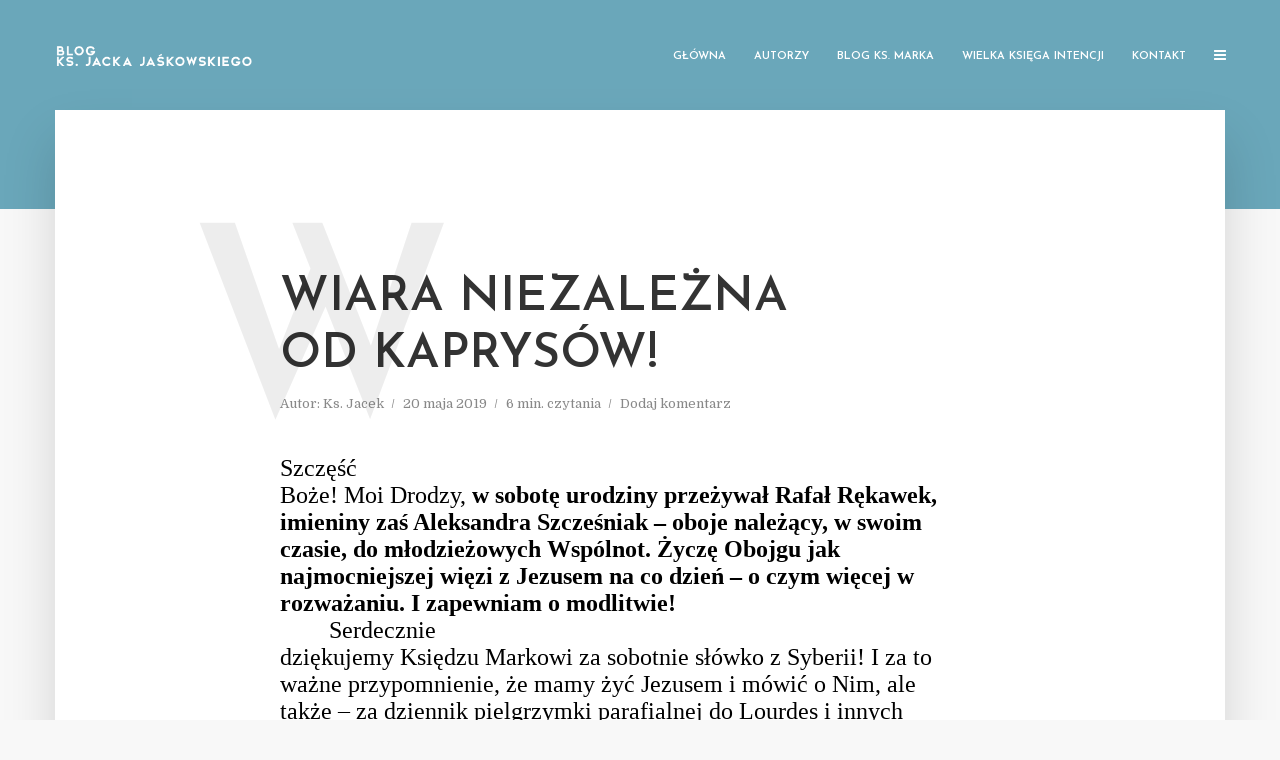

--- FILE ---
content_type: text/html; charset=UTF-8
request_url: https://gaudiumetspes-blog.pl/index.php/2019/05/20/wiara-niezalezna-od-kaprysow/
body_size: 19347
content:
<!DOCTYPE html>
<html lang="pl-PL" class="no-js no-svg">
	<head>
		<meta charset="UTF-8">
		<meta name="viewport" content="width=device-width, initial-scale=1">
		<link rel="profile" href="http://gmpg.org/xfn/11">
		<meta name='robots' content='index, follow, max-image-preview:large, max-snippet:-1, max-video-preview:-1' />
	<style>img:is([sizes="auto" i], [sizes^="auto," i]) { contain-intrinsic-size: 3000px 1500px }</style>
	
	<!-- This site is optimized with the Yoast SEO plugin v25.1 - https://yoast.com/wordpress/plugins/seo/ -->
	<title>Wiara niezależna od kaprysów! - Gaudium Et Spes</title>
	<link rel="canonical" href="https://gaudiumetspes-blog.pl/index.php/2019/05/20/wiara-niezalezna-od-kaprysow/" />
	<meta property="og:locale" content="pl_PL" />
	<meta property="og:type" content="article" />
	<meta property="og:title" content="Wiara niezależna od kaprysów! - Gaudium Et Spes" />
	<meta property="og:description" content="Szczęść Boże! Moi Drodzy, w&nbsp;sobotę urodziny przeżywał Rafał Rękawek, imieniny zaś Aleksandra Szcześniak – oboje należący, w&nbsp;swoim czasie, do&nbsp;młodzieżowych Wspólnot. Życzę Obojgu jak najmocniejszej więzi z&nbsp;Jezusem na&nbsp;co dzień – o&nbsp;czym więcej w rozważaniu. I&nbsp;zapewniam o&nbsp;modlitwie! Serdecznie dziękujemy Księdzu Markowi za&nbsp;sobotnie słówko z&nbsp;Syberii! I&nbsp;za&nbsp;to ważne przypomnienie, że&nbsp;mamy żyć Jezusem i&nbsp;mówić o&nbsp;Nim, ale także – za&nbsp;dziennik pielgrzymki [&hellip;]" />
	<meta property="og:url" content="https://gaudiumetspes-blog.pl/index.php/2019/05/20/wiara-niezalezna-od-kaprysow/" />
	<meta property="og:site_name" content="Gaudium Et Spes" />
	<meta property="article:published_time" content="2019-05-20T02:54:00+00:00" />
	<meta property="article:modified_time" content="2019-07-31T11:03:03+00:00" />
	<meta name="author" content="Ks. Jacek" />
	<meta name="twitter:card" content="summary_large_image" />
	<meta name="twitter:label1" content="Napisane przez" />
	<meta name="twitter:data1" content="Ks. Jacek" />
	<meta name="twitter:label2" content="Szacowany czas czytania" />
	<meta name="twitter:data2" content="7 minut" />
	<script type="application/ld+json" class="yoast-schema-graph">{"@context":"https://schema.org","@graph":[{"@type":"WebPage","@id":"https://gaudiumetspes-blog.pl/index.php/2019/05/20/wiara-niezalezna-od-kaprysow/","url":"https://gaudiumetspes-blog.pl/index.php/2019/05/20/wiara-niezalezna-od-kaprysow/","name":"Wiara niezależna od kaprysów! - Gaudium Et Spes","isPartOf":{"@id":"https://gaudiumetspes-blog.pl/#website"},"datePublished":"2019-05-20T02:54:00+00:00","dateModified":"2019-07-31T11:03:03+00:00","author":{"@id":"https://gaudiumetspes-blog.pl/#/schema/person/1661982992b752dea8dff0d4ed845a65"},"breadcrumb":{"@id":"https://gaudiumetspes-blog.pl/index.php/2019/05/20/wiara-niezalezna-od-kaprysow/#breadcrumb"},"inLanguage":"pl-PL","potentialAction":[{"@type":"ReadAction","target":["https://gaudiumetspes-blog.pl/index.php/2019/05/20/wiara-niezalezna-od-kaprysow/"]}]},{"@type":"BreadcrumbList","@id":"https://gaudiumetspes-blog.pl/index.php/2019/05/20/wiara-niezalezna-od-kaprysow/#breadcrumb","itemListElement":[{"@type":"ListItem","position":1,"name":"Strona główna","item":"https://gaudiumetspes-blog.pl/"},{"@type":"ListItem","position":2,"name":"Wiara niezależna od&nbsp;kaprysów!"}]},{"@type":"WebSite","@id":"https://gaudiumetspes-blog.pl/#website","url":"https://gaudiumetspes-blog.pl/","name":"Gaudium Et Spes","description":"Blog Ks. Jacka Jaśkowskiego","potentialAction":[{"@type":"SearchAction","target":{"@type":"EntryPoint","urlTemplate":"https://gaudiumetspes-blog.pl/?s={search_term_string}"},"query-input":{"@type":"PropertyValueSpecification","valueRequired":true,"valueName":"search_term_string"}}],"inLanguage":"pl-PL"},{"@type":"Person","@id":"https://gaudiumetspes-blog.pl/#/schema/person/1661982992b752dea8dff0d4ed845a65","name":"Ks. Jacek","image":{"@type":"ImageObject","inLanguage":"pl-PL","@id":"https://gaudiumetspes-blog.pl/#/schema/person/image/","url":"https://gaudiumetspes-blog.pl/wp-content/uploads/2019/07/avatar-JJ-150x150.jpg","contentUrl":"https://gaudiumetspes-blog.pl/wp-content/uploads/2019/07/avatar-JJ-150x150.jpg","caption":"Ks. Jacek"},"description":"Witam serdecznie! Kłania się Ks. Jacek Jaśkowski. Nie jestem ani kimś ważnym, ani kimś znanym. Jestem księdzem, który po prostu chce rozmawiać. Codzienna kapłańska posługa pokazuje mi, że tematów do rozmów z księdzem jest coraz więcej i dzisiaj żaden ksiądz nie może od nich uciekać, ale - wprost przeciwnie - podejmować nowe wyzwania. To przekonanie skłoniło mnie do próby otwarcia tegoż bloga, chociaż okazji do rozmów na co dzień - w konfesjonale i poza nim - na szczęście nie brakuje. Myślę jednak, że ten blog będzie jeszcze jednym sposobem i przestrzenią nawiązania kontaktu z ludźmi dobrej woli, otwartymi na dialog.","url":"https://gaudiumetspes-blog.pl/index.php/author/ks-jacek/"}]}</script>
	<!-- / Yoast SEO plugin. -->


<link rel='dns-prefetch' href='//stats.wp.com' />
<link rel='dns-prefetch' href='//fonts.googleapis.com' />
<link rel="alternate" type="application/rss+xml" title="Gaudium Et Spes &raquo; Kanał z wpisami" href="https://gaudiumetspes-blog.pl/index.php/feed/" />
<link rel="alternate" type="application/rss+xml" title="Gaudium Et Spes &raquo; Kanał z komentarzami" href="https://gaudiumetspes-blog.pl/index.php/comments/feed/" />
<link rel="alternate" type="application/rss+xml" title="Gaudium Et Spes &raquo; Wiara niezależna od&nbsp;kaprysów! Kanał z komentarzami" href="https://gaudiumetspes-blog.pl/index.php/2019/05/20/wiara-niezalezna-od-kaprysow/feed/" />
<script type="text/javascript">
/* <![CDATA[ */
window._wpemojiSettings = {"baseUrl":"https:\/\/s.w.org\/images\/core\/emoji\/16.0.1\/72x72\/","ext":".png","svgUrl":"https:\/\/s.w.org\/images\/core\/emoji\/16.0.1\/svg\/","svgExt":".svg","source":{"concatemoji":"https:\/\/gaudiumetspes-blog.pl\/wp-includes\/js\/wp-emoji-release.min.js?ver=6.8.3"}};
/*! This file is auto-generated */
!function(s,n){var o,i,e;function c(e){try{var t={supportTests:e,timestamp:(new Date).valueOf()};sessionStorage.setItem(o,JSON.stringify(t))}catch(e){}}function p(e,t,n){e.clearRect(0,0,e.canvas.width,e.canvas.height),e.fillText(t,0,0);var t=new Uint32Array(e.getImageData(0,0,e.canvas.width,e.canvas.height).data),a=(e.clearRect(0,0,e.canvas.width,e.canvas.height),e.fillText(n,0,0),new Uint32Array(e.getImageData(0,0,e.canvas.width,e.canvas.height).data));return t.every(function(e,t){return e===a[t]})}function u(e,t){e.clearRect(0,0,e.canvas.width,e.canvas.height),e.fillText(t,0,0);for(var n=e.getImageData(16,16,1,1),a=0;a<n.data.length;a++)if(0!==n.data[a])return!1;return!0}function f(e,t,n,a){switch(t){case"flag":return n(e,"\ud83c\udff3\ufe0f\u200d\u26a7\ufe0f","\ud83c\udff3\ufe0f\u200b\u26a7\ufe0f")?!1:!n(e,"\ud83c\udde8\ud83c\uddf6","\ud83c\udde8\u200b\ud83c\uddf6")&&!n(e,"\ud83c\udff4\udb40\udc67\udb40\udc62\udb40\udc65\udb40\udc6e\udb40\udc67\udb40\udc7f","\ud83c\udff4\u200b\udb40\udc67\u200b\udb40\udc62\u200b\udb40\udc65\u200b\udb40\udc6e\u200b\udb40\udc67\u200b\udb40\udc7f");case"emoji":return!a(e,"\ud83e\udedf")}return!1}function g(e,t,n,a){var r="undefined"!=typeof WorkerGlobalScope&&self instanceof WorkerGlobalScope?new OffscreenCanvas(300,150):s.createElement("canvas"),o=r.getContext("2d",{willReadFrequently:!0}),i=(o.textBaseline="top",o.font="600 32px Arial",{});return e.forEach(function(e){i[e]=t(o,e,n,a)}),i}function t(e){var t=s.createElement("script");t.src=e,t.defer=!0,s.head.appendChild(t)}"undefined"!=typeof Promise&&(o="wpEmojiSettingsSupports",i=["flag","emoji"],n.supports={everything:!0,everythingExceptFlag:!0},e=new Promise(function(e){s.addEventListener("DOMContentLoaded",e,{once:!0})}),new Promise(function(t){var n=function(){try{var e=JSON.parse(sessionStorage.getItem(o));if("object"==typeof e&&"number"==typeof e.timestamp&&(new Date).valueOf()<e.timestamp+604800&&"object"==typeof e.supportTests)return e.supportTests}catch(e){}return null}();if(!n){if("undefined"!=typeof Worker&&"undefined"!=typeof OffscreenCanvas&&"undefined"!=typeof URL&&URL.createObjectURL&&"undefined"!=typeof Blob)try{var e="postMessage("+g.toString()+"("+[JSON.stringify(i),f.toString(),p.toString(),u.toString()].join(",")+"));",a=new Blob([e],{type:"text/javascript"}),r=new Worker(URL.createObjectURL(a),{name:"wpTestEmojiSupports"});return void(r.onmessage=function(e){c(n=e.data),r.terminate(),t(n)})}catch(e){}c(n=g(i,f,p,u))}t(n)}).then(function(e){for(var t in e)n.supports[t]=e[t],n.supports.everything=n.supports.everything&&n.supports[t],"flag"!==t&&(n.supports.everythingExceptFlag=n.supports.everythingExceptFlag&&n.supports[t]);n.supports.everythingExceptFlag=n.supports.everythingExceptFlag&&!n.supports.flag,n.DOMReady=!1,n.readyCallback=function(){n.DOMReady=!0}}).then(function(){return e}).then(function(){var e;n.supports.everything||(n.readyCallback(),(e=n.source||{}).concatemoji?t(e.concatemoji):e.wpemoji&&e.twemoji&&(t(e.twemoji),t(e.wpemoji)))}))}((window,document),window._wpemojiSettings);
/* ]]> */
</script>
<style id='wp-emoji-styles-inline-css' type='text/css'>

	img.wp-smiley, img.emoji {
		display: inline !important;
		border: none !important;
		box-shadow: none !important;
		height: 1em !important;
		width: 1em !important;
		margin: 0 0.07em !important;
		vertical-align: -0.1em !important;
		background: none !important;
		padding: 0 !important;
	}
</style>
<link rel='stylesheet' id='wp-block-library-css' href='https://gaudiumetspes-blog.pl/wp-includes/css/dist/block-library/style.min.css?ver=6.8.3' type='text/css' media='all' />
<style id='classic-theme-styles-inline-css' type='text/css'>
/*! This file is auto-generated */
.wp-block-button__link{color:#fff;background-color:#32373c;border-radius:9999px;box-shadow:none;text-decoration:none;padding:calc(.667em + 2px) calc(1.333em + 2px);font-size:1.125em}.wp-block-file__button{background:#32373c;color:#fff;text-decoration:none}
</style>
<link rel='stylesheet' id='mediaelement-css' href='https://gaudiumetspes-blog.pl/wp-includes/js/mediaelement/mediaelementplayer-legacy.min.css?ver=4.2.17' type='text/css' media='all' />
<link rel='stylesheet' id='wp-mediaelement-css' href='https://gaudiumetspes-blog.pl/wp-includes/js/mediaelement/wp-mediaelement.min.css?ver=6.8.3' type='text/css' media='all' />
<style id='jetpack-sharing-buttons-style-inline-css' type='text/css'>
.jetpack-sharing-buttons__services-list{display:flex;flex-direction:row;flex-wrap:wrap;gap:0;list-style-type:none;margin:5px;padding:0}.jetpack-sharing-buttons__services-list.has-small-icon-size{font-size:12px}.jetpack-sharing-buttons__services-list.has-normal-icon-size{font-size:16px}.jetpack-sharing-buttons__services-list.has-large-icon-size{font-size:24px}.jetpack-sharing-buttons__services-list.has-huge-icon-size{font-size:36px}@media print{.jetpack-sharing-buttons__services-list{display:none!important}}.editor-styles-wrapper .wp-block-jetpack-sharing-buttons{gap:0;padding-inline-start:0}ul.jetpack-sharing-buttons__services-list.has-background{padding:1.25em 2.375em}
</style>
<style id='global-styles-inline-css' type='text/css'>
:root{--wp--preset--aspect-ratio--square: 1;--wp--preset--aspect-ratio--4-3: 4/3;--wp--preset--aspect-ratio--3-4: 3/4;--wp--preset--aspect-ratio--3-2: 3/2;--wp--preset--aspect-ratio--2-3: 2/3;--wp--preset--aspect-ratio--16-9: 16/9;--wp--preset--aspect-ratio--9-16: 9/16;--wp--preset--color--black: #000000;--wp--preset--color--cyan-bluish-gray: #abb8c3;--wp--preset--color--white: #ffffff;--wp--preset--color--pale-pink: #f78da7;--wp--preset--color--vivid-red: #cf2e2e;--wp--preset--color--luminous-vivid-orange: #ff6900;--wp--preset--color--luminous-vivid-amber: #fcb900;--wp--preset--color--light-green-cyan: #7bdcb5;--wp--preset--color--vivid-green-cyan: #00d084;--wp--preset--color--pale-cyan-blue: #8ed1fc;--wp--preset--color--vivid-cyan-blue: #0693e3;--wp--preset--color--vivid-purple: #9b51e0;--wp--preset--gradient--vivid-cyan-blue-to-vivid-purple: linear-gradient(135deg,rgba(6,147,227,1) 0%,rgb(155,81,224) 100%);--wp--preset--gradient--light-green-cyan-to-vivid-green-cyan: linear-gradient(135deg,rgb(122,220,180) 0%,rgb(0,208,130) 100%);--wp--preset--gradient--luminous-vivid-amber-to-luminous-vivid-orange: linear-gradient(135deg,rgba(252,185,0,1) 0%,rgba(255,105,0,1) 100%);--wp--preset--gradient--luminous-vivid-orange-to-vivid-red: linear-gradient(135deg,rgba(255,105,0,1) 0%,rgb(207,46,46) 100%);--wp--preset--gradient--very-light-gray-to-cyan-bluish-gray: linear-gradient(135deg,rgb(238,238,238) 0%,rgb(169,184,195) 100%);--wp--preset--gradient--cool-to-warm-spectrum: linear-gradient(135deg,rgb(74,234,220) 0%,rgb(151,120,209) 20%,rgb(207,42,186) 40%,rgb(238,44,130) 60%,rgb(251,105,98) 80%,rgb(254,248,76) 100%);--wp--preset--gradient--blush-light-purple: linear-gradient(135deg,rgb(255,206,236) 0%,rgb(152,150,240) 100%);--wp--preset--gradient--blush-bordeaux: linear-gradient(135deg,rgb(254,205,165) 0%,rgb(254,45,45) 50%,rgb(107,0,62) 100%);--wp--preset--gradient--luminous-dusk: linear-gradient(135deg,rgb(255,203,112) 0%,rgb(199,81,192) 50%,rgb(65,88,208) 100%);--wp--preset--gradient--pale-ocean: linear-gradient(135deg,rgb(255,245,203) 0%,rgb(182,227,212) 50%,rgb(51,167,181) 100%);--wp--preset--gradient--electric-grass: linear-gradient(135deg,rgb(202,248,128) 0%,rgb(113,206,126) 100%);--wp--preset--gradient--midnight: linear-gradient(135deg,rgb(2,3,129) 0%,rgb(40,116,252) 100%);--wp--preset--font-size--small: 13px;--wp--preset--font-size--medium: 20px;--wp--preset--font-size--large: 36px;--wp--preset--font-size--x-large: 42px;--wp--preset--spacing--20: 0.44rem;--wp--preset--spacing--30: 0.67rem;--wp--preset--spacing--40: 1rem;--wp--preset--spacing--50: 1.5rem;--wp--preset--spacing--60: 2.25rem;--wp--preset--spacing--70: 3.38rem;--wp--preset--spacing--80: 5.06rem;--wp--preset--shadow--natural: 6px 6px 9px rgba(0, 0, 0, 0.2);--wp--preset--shadow--deep: 12px 12px 50px rgba(0, 0, 0, 0.4);--wp--preset--shadow--sharp: 6px 6px 0px rgba(0, 0, 0, 0.2);--wp--preset--shadow--outlined: 6px 6px 0px -3px rgba(255, 255, 255, 1), 6px 6px rgba(0, 0, 0, 1);--wp--preset--shadow--crisp: 6px 6px 0px rgba(0, 0, 0, 1);}:where(.is-layout-flex){gap: 0.5em;}:where(.is-layout-grid){gap: 0.5em;}body .is-layout-flex{display: flex;}.is-layout-flex{flex-wrap: wrap;align-items: center;}.is-layout-flex > :is(*, div){margin: 0;}body .is-layout-grid{display: grid;}.is-layout-grid > :is(*, div){margin: 0;}:where(.wp-block-columns.is-layout-flex){gap: 2em;}:where(.wp-block-columns.is-layout-grid){gap: 2em;}:where(.wp-block-post-template.is-layout-flex){gap: 1.25em;}:where(.wp-block-post-template.is-layout-grid){gap: 1.25em;}.has-black-color{color: var(--wp--preset--color--black) !important;}.has-cyan-bluish-gray-color{color: var(--wp--preset--color--cyan-bluish-gray) !important;}.has-white-color{color: var(--wp--preset--color--white) !important;}.has-pale-pink-color{color: var(--wp--preset--color--pale-pink) !important;}.has-vivid-red-color{color: var(--wp--preset--color--vivid-red) !important;}.has-luminous-vivid-orange-color{color: var(--wp--preset--color--luminous-vivid-orange) !important;}.has-luminous-vivid-amber-color{color: var(--wp--preset--color--luminous-vivid-amber) !important;}.has-light-green-cyan-color{color: var(--wp--preset--color--light-green-cyan) !important;}.has-vivid-green-cyan-color{color: var(--wp--preset--color--vivid-green-cyan) !important;}.has-pale-cyan-blue-color{color: var(--wp--preset--color--pale-cyan-blue) !important;}.has-vivid-cyan-blue-color{color: var(--wp--preset--color--vivid-cyan-blue) !important;}.has-vivid-purple-color{color: var(--wp--preset--color--vivid-purple) !important;}.has-black-background-color{background-color: var(--wp--preset--color--black) !important;}.has-cyan-bluish-gray-background-color{background-color: var(--wp--preset--color--cyan-bluish-gray) !important;}.has-white-background-color{background-color: var(--wp--preset--color--white) !important;}.has-pale-pink-background-color{background-color: var(--wp--preset--color--pale-pink) !important;}.has-vivid-red-background-color{background-color: var(--wp--preset--color--vivid-red) !important;}.has-luminous-vivid-orange-background-color{background-color: var(--wp--preset--color--luminous-vivid-orange) !important;}.has-luminous-vivid-amber-background-color{background-color: var(--wp--preset--color--luminous-vivid-amber) !important;}.has-light-green-cyan-background-color{background-color: var(--wp--preset--color--light-green-cyan) !important;}.has-vivid-green-cyan-background-color{background-color: var(--wp--preset--color--vivid-green-cyan) !important;}.has-pale-cyan-blue-background-color{background-color: var(--wp--preset--color--pale-cyan-blue) !important;}.has-vivid-cyan-blue-background-color{background-color: var(--wp--preset--color--vivid-cyan-blue) !important;}.has-vivid-purple-background-color{background-color: var(--wp--preset--color--vivid-purple) !important;}.has-black-border-color{border-color: var(--wp--preset--color--black) !important;}.has-cyan-bluish-gray-border-color{border-color: var(--wp--preset--color--cyan-bluish-gray) !important;}.has-white-border-color{border-color: var(--wp--preset--color--white) !important;}.has-pale-pink-border-color{border-color: var(--wp--preset--color--pale-pink) !important;}.has-vivid-red-border-color{border-color: var(--wp--preset--color--vivid-red) !important;}.has-luminous-vivid-orange-border-color{border-color: var(--wp--preset--color--luminous-vivid-orange) !important;}.has-luminous-vivid-amber-border-color{border-color: var(--wp--preset--color--luminous-vivid-amber) !important;}.has-light-green-cyan-border-color{border-color: var(--wp--preset--color--light-green-cyan) !important;}.has-vivid-green-cyan-border-color{border-color: var(--wp--preset--color--vivid-green-cyan) !important;}.has-pale-cyan-blue-border-color{border-color: var(--wp--preset--color--pale-cyan-blue) !important;}.has-vivid-cyan-blue-border-color{border-color: var(--wp--preset--color--vivid-cyan-blue) !important;}.has-vivid-purple-border-color{border-color: var(--wp--preset--color--vivid-purple) !important;}.has-vivid-cyan-blue-to-vivid-purple-gradient-background{background: var(--wp--preset--gradient--vivid-cyan-blue-to-vivid-purple) !important;}.has-light-green-cyan-to-vivid-green-cyan-gradient-background{background: var(--wp--preset--gradient--light-green-cyan-to-vivid-green-cyan) !important;}.has-luminous-vivid-amber-to-luminous-vivid-orange-gradient-background{background: var(--wp--preset--gradient--luminous-vivid-amber-to-luminous-vivid-orange) !important;}.has-luminous-vivid-orange-to-vivid-red-gradient-background{background: var(--wp--preset--gradient--luminous-vivid-orange-to-vivid-red) !important;}.has-very-light-gray-to-cyan-bluish-gray-gradient-background{background: var(--wp--preset--gradient--very-light-gray-to-cyan-bluish-gray) !important;}.has-cool-to-warm-spectrum-gradient-background{background: var(--wp--preset--gradient--cool-to-warm-spectrum) !important;}.has-blush-light-purple-gradient-background{background: var(--wp--preset--gradient--blush-light-purple) !important;}.has-blush-bordeaux-gradient-background{background: var(--wp--preset--gradient--blush-bordeaux) !important;}.has-luminous-dusk-gradient-background{background: var(--wp--preset--gradient--luminous-dusk) !important;}.has-pale-ocean-gradient-background{background: var(--wp--preset--gradient--pale-ocean) !important;}.has-electric-grass-gradient-background{background: var(--wp--preset--gradient--electric-grass) !important;}.has-midnight-gradient-background{background: var(--wp--preset--gradient--midnight) !important;}.has-small-font-size{font-size: var(--wp--preset--font-size--small) !important;}.has-medium-font-size{font-size: var(--wp--preset--font-size--medium) !important;}.has-large-font-size{font-size: var(--wp--preset--font-size--large) !important;}.has-x-large-font-size{font-size: var(--wp--preset--font-size--x-large) !important;}
:where(.wp-block-post-template.is-layout-flex){gap: 1.25em;}:where(.wp-block-post-template.is-layout-grid){gap: 1.25em;}
:where(.wp-block-columns.is-layout-flex){gap: 2em;}:where(.wp-block-columns.is-layout-grid){gap: 2em;}
:root :where(.wp-block-pullquote){font-size: 1.5em;line-height: 1.6;}
</style>
<link rel='stylesheet' id='collapsed-archives-style-css' href='https://gaudiumetspes-blog.pl/wp-content/plugins/collapsed-archives/style.css?ver=6.8.3' type='text/css' media='all' />
<link rel='stylesheet' id='contact-form-7-css' href='https://gaudiumetspes-blog.pl/wp-content/plugins/contact-form-7/includes/css/styles.css?ver=6.0.6' type='text/css' media='all' />
<link rel='stylesheet' id='ppress-frontend-css' href='https://gaudiumetspes-blog.pl/wp-content/plugins/wp-user-avatar/assets/css/frontend.min.css?ver=4.15.25' type='text/css' media='all' />
<link rel='stylesheet' id='ppress-flatpickr-css' href='https://gaudiumetspes-blog.pl/wp-content/plugins/wp-user-avatar/assets/flatpickr/flatpickr.min.css?ver=4.15.25' type='text/css' media='all' />
<link rel='stylesheet' id='ppress-select2-css' href='https://gaudiumetspes-blog.pl/wp-content/plugins/wp-user-avatar/assets/select2/select2.min.css?ver=6.8.3' type='text/css' media='all' />
<link rel='stylesheet' id='typology-fonts-css' href='https://fonts.googleapis.com/css?family=Domine%3A400%7CJosefin+Sans%3A400%2C600&#038;subset=latin%2Clatin-ext&#038;ver=1.5.2' type='text/css' media='all' />
<link rel='stylesheet' id='typology-main-css' href='https://gaudiumetspes-blog.pl/wp-content/themes/typology/assets/css/min.css?ver=1.5.2' type='text/css' media='all' />
<style id='typology-main-inline-css' type='text/css'>
body,blockquote:before, q:before{font-family: 'Domine';font-weight: 400;}body,.typology-action-button .sub-menu{color:#444444;}body{background:#f8f8f8;font-size: 1.6em;}.typology-fake-bg{background:#f8f8f8;}.typology-sidebar,.typology-section{background:#ffffff;}h1, h2, h3, h4, h5, h6,.h1, .h2, .h3, .h4, .h5, .h6,.submit,.mks_read_more a,input[type="submit"],input[type="button"],a.mks_button,.cover-letter,.post-letter,.woocommerce nav.woocommerce-pagination ul li span,.woocommerce nav.woocommerce-pagination ul li a,.woocommerce div.product .woocommerce-tabs ul.tabs li,.typology-pagination a,.typology-pagination span,.comment-author .fn,.post-date-month,.typology-button-social,.meks-instagram-follow-link a,.mks_autor_link_wrap a,.entry-pre-title,.typology-button,button{font-family: 'Josefin Sans';font-weight: 600;}h1, h2, h3, h4, h5, h6,.h1, .h2, .h3, .h4, .h5, .h6{}.typology-header .typology-nav{font-family: 'Josefin Sans';font-weight: 600;}.typology-cover .entry-title,.typology-cover h1 { font-size: 6.4rem;}h1, .h1 {font-size: 4.8rem;}h2, .h2 {font-size: 3.5rem;}h3, .h3 {font-size: 2.8rem;}h4, .h4 {font-size: 2.3rem;}h5, .h5,.typology-layout-c.post-image-on .entry-title,blockquote, q {font-size: 1.8rem;}h6, .h6 {font-size: 1.5rem;}.widget{font-size: 1.4rem;}.typology-header .typology-nav a{font-size: 1.1rem;}.typology-layout-b .post-date-hidden,.meta-item{font-size: 1.3rem;}.post-letter {font-size: 26.0rem;}.typology-layout-c .post-letter{height: 26.0rem;}.cover-letter {font-size: 60.0rem;}h1, h2, h3, h4, h5, h6,.h1, .h2, .h3, .h4, .h5, .h6,h1 a,h2 a,h3 a,h4 a,h5 a,h6 a,.post-date-month{color:#333333;}.typology-single-sticky a{color:#444444;}.entry-title a:hover,.typology-single-sticky a:hover{color:#3e97ad;}.bypostauthor .comment-author:before,#cancel-comment-reply-link:after{background:#3e97ad;}a,.widget .textwidget a,.typology-layout-b .post-date-hidden{color: #3e97ad;}.single .typology-section:first-child .section-content, .section-content-page, .section-content.section-content-a{max-width: 720px;}.typology-header{height:110px;}.typology-header-sticky-on .typology-header{background:#3e97ad;}.cover-letter{padding-top: 110px;}.site-title a,.typology-site-description{color: #ffffff;}.typology-header .typology-nav,.typology-header .typology-nav > li > a{color: #ffffff;}.typology-header .typology-nav .sub-menu a{ color:#444444;}.typology-header .typology-nav .sub-menu a:hover{color: #3e97ad;}.typology-action-button .sub-menu ul a:before{background: #3e97ad;}.sub-menu .current-menu-item a{color:#3e97ad;}.dot,.typology-header .typology-nav .sub-menu{background:#ffffff;}.typology-header .typology-main-navigation .sub-menu .current-menu-ancestor > a,.typology-header .typology-main-navigation .sub-menu .current-menu-item > a{color: #3e97ad;}.typology-header-wide .slot-l{left: 35px;}.typology-header-wide .slot-r{right: 20px;}.meta-item,.meta-item span,.meta-item a,.comment-metadata a{color: #888888;}.comment-meta .url,.meta-item a:hover{color:#333333;}.typology-post:after,.section-title:after,.typology-pagination:before{background:rgba(51,51,51,0.2);}.typology-layout-b .post-date-day,.typology-outline-nav li a:hover,.style-timeline .post-date-day{color:#3e97ad;}.typology-layout-b .post-date:after,blockquote:before,q:before{background:#3e97ad;}.typology-sticky-c,.typology-sticky-to-top span,.sticky-author-date{color: #888888;}.typology-outline-nav li a{color: #444444;}.typology-post.typology-layout-b:before, .section-content-b .typology-ad-between-posts:before{background:rgba(68,68,68,0.1);}.submit,.mks_read_more a,input[type="submit"],input[type="button"],a.mks_button,.typology-button,.submit,.typology-button-social,.widget .mks_autor_link_wrap a,.widget .meks-instagram-follow-link a,.widget .mks_read_more a,button{color:#ffffff;background: #3e97ad;border:1px solid #3e97ad;}.button-invert{color:#3e97ad;background:transparent;}.widget .mks_autor_link_wrap a:hover,.widget .meks-instagram-follow-link a:hover,.widget .mks_read_more a:hover{color:#ffffff;}.typology-cover{min-height: 240px;}.typology-cover-empty{height:209px;min-height:209px;}.typology-fake-bg .typology-section:first-child {top: -99px;}.typology-flat .typology-cover-empty{height:110px;}.typology-flat .typology-cover{min-height:110px;}.typology-cover-empty,.typology-cover,.typology-header-sticky{background: #6aa7ba;;}.typology-cover-overlay:after{background: rgba(106,167,186,0.1);}.typology-sidebar-header{background:#3e97ad;}.typology-cover,.typology-cover .entry-title,.typology-cover .entry-title a,.typology-cover .meta-item,.typology-cover .meta-item span,.typology-cover .meta-item a,.typology-cover h1,.typology-cover h2,.typology-cover h3{color: #ffffff;}.typology-cover .typology-button{color: #6aa7ba;background:#ffffff;border:1px solid #ffffff;}.typology-cover .button-invert{color: #ffffff;background: transparent;}.typology-cover-slider .owl-dots .owl-dot span{background:#ffffff;}.typology-outline-nav li:before,.widget ul li:before{background:#3e97ad;}.widget a{color:#444444;}.widget a:hover,.widget_calendar table tbody td a,.entry-tags a:hover{color:#3e97ad;}.widget_calendar table tbody td a:hover,.widget table td,.entry-tags a{color:#444444;}.widget table,.widget table td,.widget_calendar table thead th,table,td, th{border-color: rgba(68,68,68,0.3);}.widget ul li,.widget .recentcomments{color:#444444;}.widget .post-date{color:#888888;}#today{background:rgba(68,68,68,0.1);}.typology-pagination .current, .typology-pagination .infinite-scroll a, .typology-pagination .load-more a, .typology-pagination .nav-links .next, .typology-pagination .nav-links .prev, .typology-pagination .next a, .typology-pagination .prev a{color: #ffffff;background:#333333;}.typology-pagination a, .typology-pagination span{color: #333333;border:1px solid #333333;}.typology-footer{background:#f8f8f8;color:#aaaaaa;}.typology-footer h1,.typology-footer h2,.typology-footer h3,.typology-footer h4,.typology-footer h5,.typology-footer h6,.typology-footer .post-date-month{color:#aaaaaa;}.typology-count{background: #3e97ad;}.typology-footer a, .typology-footer .widget .textwidget a{color: #888888;}input[type="text"], input[type="email"], input[type="url"], input[type="tel"], input[type="number"], input[type="date"], input[type="password"], textarea, select{border-color:rgba(68,68,68,0.2);}blockquote:after, blockquote:before, q:after, q:before{-webkit-box-shadow: 0 0 0 10px #ffffff;box-shadow: 0 0 0 10px #ffffff;}pre,.entry-content #mc_embed_signup{background: rgba(68,68,68,0.1);}body.wp-editor,{background:#ffffff;}.site-title{text-transform: uppercase;}.typology-site-description{text-transform: none;}.typology-nav{text-transform: uppercase;}h1, h2, h3, h4, h5, h6{text-transform: uppercase;}.section-title{text-transform: uppercase;}.widget-title{text-transform: uppercase;}.meta-item{text-transform: none;}.typology-button{text-transform: uppercase;}.submit,.mks_read_more a,input[type="submit"],input[type="button"],a.mks_button,.typology-button,.widget .mks_autor_link_wrap a,.widget .meks-instagram-follow-link a,.widget .mks_read_more a,button,.typology-button-social{text-transform: uppercase;}
</style>
<style id='akismet-widget-style-inline-css' type='text/css'>

			.a-stats {
				--akismet-color-mid-green: #357b49;
				--akismet-color-white: #fff;
				--akismet-color-light-grey: #f6f7f7;

				max-width: 350px;
				width: auto;
			}

			.a-stats * {
				all: unset;
				box-sizing: border-box;
			}

			.a-stats strong {
				font-weight: 600;
			}

			.a-stats a.a-stats__link,
			.a-stats a.a-stats__link:visited,
			.a-stats a.a-stats__link:active {
				background: var(--akismet-color-mid-green);
				border: none;
				box-shadow: none;
				border-radius: 8px;
				color: var(--akismet-color-white);
				cursor: pointer;
				display: block;
				font-family: -apple-system, BlinkMacSystemFont, 'Segoe UI', 'Roboto', 'Oxygen-Sans', 'Ubuntu', 'Cantarell', 'Helvetica Neue', sans-serif;
				font-weight: 500;
				padding: 12px;
				text-align: center;
				text-decoration: none;
				transition: all 0.2s ease;
			}

			/* Extra specificity to deal with TwentyTwentyOne focus style */
			.widget .a-stats a.a-stats__link:focus {
				background: var(--akismet-color-mid-green);
				color: var(--akismet-color-white);
				text-decoration: none;
			}

			.a-stats a.a-stats__link:hover {
				filter: brightness(110%);
				box-shadow: 0 4px 12px rgba(0, 0, 0, 0.06), 0 0 2px rgba(0, 0, 0, 0.16);
			}

			.a-stats .count {
				color: var(--akismet-color-white);
				display: block;
				font-size: 1.5em;
				line-height: 1.4;
				padding: 0 13px;
				white-space: nowrap;
			}
		
</style>
<link rel='stylesheet' id='meks-author-widget-css' href='https://gaudiumetspes-blog.pl/wp-content/plugins/meks-smart-author-widget/css/style.css?ver=1.1.5' type='text/css' media='all' />
<script type="text/javascript" src="https://gaudiumetspes-blog.pl/wp-includes/js/jquery/jquery.min.js?ver=3.7.1" id="jquery-core-js"></script>
<script type="text/javascript" src="https://gaudiumetspes-blog.pl/wp-includes/js/jquery/jquery-migrate.min.js?ver=3.4.1" id="jquery-migrate-js"></script>
<script type="text/javascript" src="https://gaudiumetspes-blog.pl/wp-content/plugins/wp-user-avatar/assets/flatpickr/flatpickr.min.js?ver=4.15.25" id="ppress-flatpickr-js"></script>
<script type="text/javascript" src="https://gaudiumetspes-blog.pl/wp-content/plugins/wp-user-avatar/assets/select2/select2.min.js?ver=4.15.25" id="ppress-select2-js"></script>
<link rel="https://api.w.org/" href="https://gaudiumetspes-blog.pl/index.php/wp-json/" /><link rel="alternate" title="JSON" type="application/json" href="https://gaudiumetspes-blog.pl/index.php/wp-json/wp/v2/posts/14596" /><link rel="EditURI" type="application/rsd+xml" title="RSD" href="https://gaudiumetspes-blog.pl/xmlrpc.php?rsd" />
<meta name="generator" content="WordPress 6.8.3" />
<link rel='shortlink' href='https://gaudiumetspes-blog.pl/?p=14596' />
<link rel="alternate" title="oEmbed (JSON)" type="application/json+oembed" href="https://gaudiumetspes-blog.pl/index.php/wp-json/oembed/1.0/embed?url=https%3A%2F%2Fgaudiumetspes-blog.pl%2Findex.php%2F2019%2F05%2F20%2Fwiara-niezalezna-od-kaprysow%2F" />
<link rel="alternate" title="oEmbed (XML)" type="text/xml+oembed" href="https://gaudiumetspes-blog.pl/index.php/wp-json/oembed/1.0/embed?url=https%3A%2F%2Fgaudiumetspes-blog.pl%2Findex.php%2F2019%2F05%2F20%2Fwiara-niezalezna-od-kaprysow%2F&#038;format=xml" />
	<style>img#wpstats{display:none}</style>
		<style type="text/css">p { padding: 2px; margin: 4px; }</style>		<style type="text/css" id="wp-custom-css">
			#typology-single-sticky{
	display: none;
}		</style>
			</head>

	<body class="wp-singular post-template-default single single-post postid-14596 single-format-standard wp-theme-typology">

		<header id="typology-header" class="typology-header">
			<div class="container">
					<div class="slot-l">
	<div class="typology-site-branding">
	
	<span class="site-title h4"><a href="https://gaudiumetspes-blog.pl/" rel="home"><img class="typology-logo" src="https://gaudiumetspes-blog.pl/wp-content/uploads/2019/08/bjj_logo.png" alt="Gaudium Et Spes"></a></span>	
</div>
	
</div>

<div class="slot-r">
				<ul id="menu-typoogy-ain" class="typology-nav typology-main-navigation"><li id="menu-item-14511" class="menu-item menu-item-type-custom menu-item-object-custom menu-item-home menu-item-14511"><a href="https://gaudiumetspes-blog.pl">Główna</a></li>
<li id="menu-item-15478" class="menu-item menu-item-type-post_type menu-item-object-page menu-item-15478"><a href="https://gaudiumetspes-blog.pl/index.php/o-mnie/">Autorzy</a></li>
<li id="menu-item-15461" class="menu-item menu-item-type-custom menu-item-object-custom menu-item-15461"><a target="_blank" href="http://verbum-christi.com">Blog Ks.&nbsp;Marka</a></li>
<li id="menu-item-7081" class="menu-item menu-item-type-post_type menu-item-object-page menu-item-7081"><a href="https://gaudiumetspes-blog.pl/index.php/ksiega-intencji/">Wielka Księga Intencji</a></li>
<li id="menu-item-7084" class="menu-item menu-item-type-post_type menu-item-object-page menu-item-7084"><a href="https://gaudiumetspes-blog.pl/index.php/kontak/">Kontakt</a></li>
</ul>			
	<ul class="typology-nav typology-actions-list">
    <li class="typology-action-button typology-action-sidebar ">
		<span>
			<i class="fa fa-bars"></i>
		</span>
</li>
</ul></div>			</div>
		</header>
	
			
        				<div id="typology-cover" class="typology-cover typology-cover-empty">
            		</div>
		<div class="typology-fake-bg">
			<div class="typology-section">
				    
				<div class="section-content">
    <article id="post-14596" class="typology-post typology-single-post post-14596 post type-post status-publish format-standard hentry category-bez-kategorii">
	
	            
            <header class="entry-header">

                <h1 class="entry-title entry-title-cover-empty">Wiara niezależna od&nbsp;kaprysów!</h1>
                                    <div class="entry-meta"><div class="meta-item meta-author">Autor: <span class="vcard author"><span class="fn"><a href="https://gaudiumetspes-blog.pl/index.php/author/ks-jacek/">Ks. Jacek</a></span></span></div><div class="meta-item meta-date"><span class="updated">20 maja 2019</span></div><div class="meta-item meta-rtime">6 min. czytania</div><div class="meta-item meta-comments"><a href="https://gaudiumetspes-blog.pl/index.php/2019/05/20/wiara-niezalezna-od-kaprysow/#respond">Dodaj komentarz</a></div></div>
                
                                    <div class="post-letter">W</div>
                
            </header>

                
        <div class="entry-content clearfix">
                        
            
            <p></p>
<div align="justify" style="font-weight: normal; line-height: 150%; margin-bottom: 0cm;">
<span style="color: black;"><span style="font-family: Book Antiqua, serif;"><span style="font-size: x-large;">Szczęść<br />
Boże! Moi Drodzy, <b>w&nbsp;sobotę urodziny przeżywał Rafał Rękawek,<br />
imieniny zaś Aleksandra Szcześniak – oboje należący, w&nbsp;swoim<br />
czasie, do&nbsp;młodzieżowych Wspólnot. Życzę Obojgu jak<br />
najmocniejszej więzi z&nbsp;Jezusem na&nbsp;co dzień – o&nbsp;czym więcej w<br />
rozważaniu. I&nbsp;zapewniam o&nbsp;modlitwie!</b></span></span></span></div>
<div align="justify" style="background: transparent; font-weight: normal; line-height: 150%; margin-bottom: 0cm; page-break-before: auto; text-indent: 1.3cm;">
<span style="color: black;"><span style="font-family: Book Antiqua, serif;"><span style="font-size: x-large;">Serdecznie<br />
dziękujemy Księdzu Markowi za&nbsp;sobotnie słówko z&nbsp;Syberii! I&nbsp;za&nbsp;to<br />
ważne przypomnienie, że&nbsp;mamy żyć Jezusem i&nbsp;mówić o&nbsp;Nim, ale<br />
także – za&nbsp;dziennik pielgrzymki parafialnej do&nbsp;Lourdes i&nbsp;innych<br />
miejsc. Dziękujemy – i&nbsp;wspieramy modlitwą wszelkie obecne i<br />
przyszłe inicjatywy!</span></span></span></div>
<div align="center" style="font-weight: normal; line-height: 150%; margin-bottom: 0cm;">
<span style="color: black;"><span style="font-family: Book Antiqua, serif;"><span style="font-size: x-large;">Gaudium<br />
et spes!  Ks.&nbsp;Jacek</span></span></span></div>
<div align="justify" style="line-height: 150%; margin-bottom: 0cm;">
<span style="font-size: x-large;"></p>
<p></span></div>
<div align="justify" style="line-height: 150%; margin-bottom: 0cm;">
<span style="color: black;"><span style="font-family: Book Antiqua, serif;"><span style="font-size: x-large;"><b>Poniedziałek<br />
5 Tygodnia Wielkanocy,</b></span></span></span></div>
<div align="justify" style="line-height: 150%; margin-bottom: 0cm;">
<span style="color: black;"><span style="font-family: Book Antiqua, serif;"><span style="font-size: x-large;"><b>do<br />
czytań:  Dz 14,5–18;  J 14,21–26</b></span></span></span></div>
<div align="justify" style="line-height: 150%; margin-bottom: 0cm;">
<span style="font-size: x-large;"></p>
<p></span></div>
<div align="justify" style="font-style: normal; font-variant: normal; letter-spacing: normal; line-height: 150%; margin-bottom: 0cm; page-break-before: auto;">
<span style="font-size: x-large;"><span style="color: black;"><span style="font-family: Book Antiqua, serif;"><b>CZYTANIE<br />
Z DZIEJÓW APOSTOLSKICH: </b></span></span><br />
</span></div>
<div align="justify" style="font-style: normal; font-variant: normal; letter-spacing: normal; line-height: 150%; margin-bottom: 0cm; page-break-before: auto; text-indent: 1.3cm;">
<span style="font-size: x-large;"><span style="color: black;"><span style="font-family: Book Antiqua, serif;"><b>Gdy<br />
Paweł i&nbsp;Barnaba dowiedzieli się w&nbsp;Ikonium, że&nbsp;poganie i&nbsp;Żydzi<br />
wraz ze&nbsp;swymi władzami zamierzają ich znieważyć i&nbsp;ukamienować,<br />
uciekli do&nbsp;miast Likaonii: do&nbsp;Listry i&nbsp;Derbe oraz&nbsp;w&nbsp;ich okolice, i<br />
tam głosili Ewangelię. </b></span></span><br />
</span></div>
<div align="justify" style="font-style: normal; font-variant: normal; letter-spacing: normal; line-height: 150%; margin-bottom: 0cm; text-indent: 1.3cm;">
<span style="font-size: x-large;"><span style="color: black;"><span style="font-family: Book Antiqua, serif;"><b>W<br />
Listrze mieszkał pewien człowiek o&nbsp;bezwładnych nogach, kaleka od<br />
urodzenia, który&nbsp;nigdy nie&nbsp;chodził. Słuchał on przemówienia<br />
Pawła; ten spojrzał na&nbsp;niego uważnie i&nbsp;widząc, że&nbsp;ma wiarę<br />
potrzebną do&nbsp;uzdrowienia, zawołał głośno: „Stań prosto na<br />
nogach!” A&nbsp;on zerwał się i&nbsp;zaczął chodzić. </b></span></span><br />
</span></div>
<div align="justify" style="font-style: normal; font-variant: normal; letter-spacing: normal; line-height: 150%; margin-bottom: 0cm; text-indent: 1.3cm;">
<span style="font-size: x-large;"><span style="color: black;"><span style="font-family: Book Antiqua, serif;"><b>Na<br />
widok tego, co uczynił Paweł, tłumy zaczęły wołać po<br />
likaońsku: „Bogowie przybrali postać ludzi i&nbsp;zstąpili do&nbsp;nas!”<br />
Barnabę nazywali Zeusem, a&nbsp;Pawła Hermesem, gdyż&nbsp;głównie on<br />
przemawiał. A&nbsp;kapłan Zeusa, który&nbsp;miał świątynię przed<br />
miastem, przywiódł przed&nbsp;bramę woły i&nbsp;przyniósł wieńce i<br />
chciał razem z&nbsp;tłumem złożyć ofiarę. </b></span></span><br />
</span></div>
<div align="justify" style="font-style: normal; font-variant: normal; letter-spacing: normal; line-height: 150%; margin-bottom: 0cm; text-indent: 1.3cm;">
<span style="font-size: x-large;"><span style="color: black;"><span style="font-family: Book Antiqua, serif;"><b>Na<br />
wieść o&nbsp;tym apostołowie Barnaba i&nbsp;Paweł rozdarli swe szaty i<br />
rzucili się w&nbsp;tłum, krzycząc: „Ludzie, dlaczego to&nbsp;robicie! My<br />
także jesteśmy ludźmi, podobnie jak wy podlegamy cierpieniom.<br />
Nauczamy was, abyście odwrócili się od&nbsp;tych marności do&nbsp;Boga<br />
żywego, który&nbsp;stworzył niebo i&nbsp;ziemię, i&nbsp;morze, i&nbsp;wszystko, co w<br />
nich się znajduje. Pozwolił On w&nbsp;dawnych czasach, że&nbsp;każdy naród<br />
chodził własnymi drogami, ale&nbsp;nie&nbsp;przestawał dawać o&nbsp;sobie<br />
świadectwa czyniąc dobrze. Zsyłał wam deszcz z&nbsp;nieba i&nbsp;urodzajne<br />
lata, karmił was i&nbsp;radością napełniał wasze serca”. </b></span></span><br />
</span></div>
<div align="justify" style="font-style: normal; font-variant: normal; letter-spacing: normal; line-height: 150%; margin-bottom: 0cm; text-indent: 1.3cm;">
<span style="color: black;"><span style="font-family: Book Antiqua, serif;"><span style="font-size: x-large;"><b>Tymi<br />
słowami ledwie powstrzymali tłumy od&nbsp;złożenia im ofiary.</b></span></span></span></div>
<div align="justify" style="line-height: 150%; margin-bottom: 0cm;">
<span style="font-size: x-large;"></p>
<p></span></div>
<div align="justify" style="font-style: normal; font-variant: normal; letter-spacing: normal; line-height: 150%; margin-bottom: 0cm;">
<span style="font-size: x-large;"><span style="color: black;"><span style="font-family: Book Antiqua, serif;"><b>SŁOWA<br />
EWANGELII WEDŁUG ŚWIĘTEGO JANA: </b></span></span><br />
</span></div>
<div align="justify" style="font-style: normal; font-variant: normal; letter-spacing: normal; line-height: 150%; margin-bottom: 0cm; page-break-before: auto; text-indent: 1.3cm;">
<span style="font-size: x-large;"><span style="color: black;"><span style="font-family: Book Antiqua, serif;"><b>Jezus<br />
powiedział do&nbsp;swoich uczniów: „Kto ma przykazania moje&nbsp;i<br />
zachowuje je, ten Mnie miłuje. Kto zaś Mnie miłuje, ten będzie<br />
umiłowany przez&nbsp;Ojca mego, a&nbsp;również Ja będę go miłował i<br />
objawię mu siebie”. </b></span></span><br />
</span></div>
<div align="justify" style="font-style: normal; font-variant: normal; letter-spacing: normal; line-height: 150%; margin-bottom: 0cm; text-indent: 1.3cm;">
<span style="font-size: x-large;"><span style="color: black;"><span style="font-family: Book Antiqua, serif;"><b>Rzekł<br />
do Niego Juda, ale&nbsp;nie&nbsp;Iskariota: „Panie, cóż się stało, że<br />
nam się masz objawić, a&nbsp;nie&nbsp;światu?” </b></span></span><br />
</span></div>
<div align="justify" style="font-style: normal; font-variant: normal; letter-spacing: normal; line-height: 150%; margin-bottom: 0cm; text-indent: 1.3cm;">
<span style="font-size: x-large;"><span style="color: black;"><span style="font-family: Book Antiqua, serif;"><b>W<br />
odpowiedzi rzekł do&nbsp;niego Jezus: „Jeśli mnie kto miłuje, będzie<br />
zachowywał moją naukę, a&nbsp;Ojciec mój&nbsp;umiłuje go, i&nbsp;przyjdziemy do<br />
niego, i&nbsp;będziemy w&nbsp;nim przebywać. Kto Mnie nie&nbsp;miłuje, ten nie<br />
zachowuje słów moich. A&nbsp;nauka, którą słyszycie, nie&nbsp;jest moja,<br />
ale Tego, który&nbsp;Mnie posłał, Ojca. </b></span></span><br />
</span></div>
<div align="justify" style="font-style: normal; font-variant: normal; letter-spacing: normal; line-height: 150%; margin-bottom: 0cm; text-indent: 1.3cm;">
<span style="color: black;"><span style="font-family: Book Antiqua, serif;"><span style="font-size: x-large;"><b>To<br />
wam powiedziałem przebywając wśród was. A&nbsp;Pocieszyciel, Duch<br />
Święty, którego&nbsp;Ojciec pośle w&nbsp;moim imieniu, On was wszystkiego<br />
nauczy i&nbsp;przypomni wam wszystko, co Ja wam powiedziałem”.</b></span></span></span></div>
<div align="justify" style="line-height: 150%; margin-bottom: 0cm;">
<span style="font-size: x-large;"></p>
<p></span></div>
<div align="justify" style="background: transparent; line-height: 150%; margin-bottom: 0cm; page-break-before: auto; text-indent: 1.3cm;">
<span style="font-size: x-large;"><span style="color: black;"><span style="font-family: Book Antiqua, serif;"><span style="font-variant: normal;"><span style="letter-spacing: normal;"><span style="font-style: normal;"><span style="font-weight: normal;">Jak<br />
ludzie reagowali na&nbsp;działania Pawła i&nbsp;Barnaby? Słyszeliśmy<br />
dzisiaj, w&nbsp;pierwszym zdaniu pierwszego czytania, że&nbsp;</span></span></span></span><span style="font-variant: normal;"><span style="letter-spacing: normal;"><i><b>g</b></i></span></span><span style="font-variant: normal;"><span style="letter-spacing: normal;"><i><b>dy<br />
Paweł i&nbsp;Barnaba dowiedzieli się w&nbsp;Ikonium, że&nbsp;poganie i&nbsp;Żydzi<br />
wraz ze&nbsp;swymi władzami zamierzają ich znieważyć i&nbsp;ukamienować,<br />
uciekli do&nbsp;miast Likaonii…</b></i></span></span><span style="font-variant: normal;"><span style="letter-spacing: normal;"><span style="font-style: normal;"><b><br />
</b></span></span></span></span></span><br />
</span></div>
<div align="justify" style="background: transparent; line-height: 150%; margin-bottom: 0cm; text-indent: 1.3cm;">
<span style="font-size: x-large;"><span style="color: black;"><span style="font-family: Book Antiqua, serif;"><span style="font-variant: normal;"><span style="letter-spacing: normal;"><span style="font-style: normal;"><span style="font-weight: normal;">Zatem,<br />
w tym przypadku nastawienie nie&nbsp;było – mówiąc oględnie – zbyt<br />
przyjazne… A&nbsp;dokładniej – </span></span></span></span><span style="font-variant: normal;"><span style="letter-spacing: normal;"><span style="font-style: normal;"><b>było<br />
bardzo wrogie.</b></span></span></span><span style="font-variant: normal;"><span style="letter-spacing: normal;"><span style="font-style: normal;"><span style="font-weight: normal;"><br />
</span></span></span></span><span style="font-variant: normal;"><span style="letter-spacing: normal;"><span style="font-style: normal;"><span style="font-weight: normal;">Dlatego<br />
Apostołowie musieli ratować się ucieczką. Jednakże w&nbsp;kolejnych<br />
zdaniach czytamy: </span></span></span></span><span style="font-variant: normal;"><span style="letter-spacing: normal;"><i><b>Na<br />
widok tego, co uczynił Paweł, tłumy zaczęły wołać po<br />
likaońsku: „Bogowie przybrali postać ludzi i&nbsp;zstąpili do&nbsp;nas!”<br />
Barnabę nazywali Zeusem, a&nbsp;Pawła Hermesem, gdyż&nbsp;głównie on<br />
przemawiał. A&nbsp;kapłan Zeusa, który&nbsp;miał świątynię przed<br />
miastem, przywiódł przed&nbsp;bramę woły i&nbsp;przyniósł wieńce i<br />
chciał razem z&nbsp;tłumem złożyć ofiarę.</b></i></span></span><span style="font-variant: normal;"><span style="letter-spacing: normal;"><span style="font-style: normal;"><b><br />
</b></span></span></span></span></span><br />
</span></div>
<div align="justify" style="background: transparent; line-height: 150%; margin-bottom: 0cm; text-indent: 1.3cm;">
<span style="font-size: x-large;"><span style="color: black;"><span style="font-family: Book Antiqua, serif;"><span style="font-variant: normal;"><span style="letter-spacing: normal;"><span style="font-style: normal;"><span style="font-weight: normal;">A<br />
to już zupełnie inna reakcja, w&nbsp;porównaniu do&nbsp;poprzedniej – ale<br />
to skrajnie inna! </span></span></span></span><span style="font-variant: normal;"><span style="letter-spacing: normal;"><span style="font-style: normal;"><b>Tam<br />
chcieli kamienować – tu składać ofiary,</b></span></span></span><span style="font-variant: normal;"><span style="letter-spacing: normal;"><span style="font-style: normal;"><span style="font-weight: normal;"><br />
jak jakiemuś bóstwu. Totalnie wykluczające się reakcje,<br />
całkowicie różne. A&nbsp;pomiędzy jedną i&nbsp;drugą – </span></span></span></span><span style="font-variant: normal;"><span style="letter-spacing: normal;"><span style="font-style: normal;"><b>apostolska<br />
działalność.</b></span></span></span><span style="font-variant: normal;"><span style="letter-spacing: normal;"><span style="font-style: normal;"><span style="font-weight: normal;"><br />
Tak, zwykła apostolska działalność. </span></span></span></span></span></span><br />
</span></div>
<div align="justify" style="background: transparent; line-height: 150%; margin-bottom: 0cm; text-indent: 1.3cm;">
<span style="font-size: x-large;"><span style="color: black;"><span style="font-family: Book Antiqua, serif;"><span style="font-variant: normal;"><span style="letter-spacing: normal;"><span style="font-style: normal;"><span style="font-weight: normal;">Bo<br />
nawet – zwróćmy na&nbsp;to&nbsp;uwagę – kiedy przyszło Pawłowi i<br />
Barnabie uciekać przed&nbsp;prześladowaniami, to&nbsp;też nie&nbsp;po&nbsp;to, aby<br />
gdzieś tam, </span></span></span></span><span style="font-variant: normal;"><span style="letter-spacing: normal;"><span style="font-style: normal;"><b>w<br />
ciemnym kącie, siedzieć i&nbsp;drżeć ze&nbsp;strachu,</b></span></span></span><span style="font-variant: normal;"><span style="letter-spacing: normal;"><span style="font-style: normal;"><span style="font-weight: normal;"><br />
ale żeby&nbsp;w&nbsp;innych miejscach głosić królestwo Boże. Widomym zaś<br />
znakiem tego, że&nbsp;było to&nbsp;właściwe działanie, w&nbsp;które włączał<br />
się sam Jezus, było </span></span></span></span><span style="font-variant: normal;"><span style="letter-spacing: normal;"><span style="font-style: normal;"><b>uzdrowienie<br />
człowieka</b></span></span></span><span style="font-variant: normal;"><span style="letter-spacing: normal;"><span style="font-style: normal;"><span style="font-weight: normal;"><br />
o bezwładnych nogach. </span></span></span></span></span></span><br />
</span></div>
<div align="justify" style="background: transparent; line-height: 150%; margin-bottom: 0cm; text-indent: 1.3cm;">
<span style="font-size: x-large;"><span style="color: black;"><span style="font-family: Book Antiqua, serif;"><span style="font-variant: normal;"><span style="letter-spacing: normal;"><span style="font-style: normal;"><span style="font-weight: normal;">Zatem,<br />
powiemy, Apostołowie </span></span></span></span><span style="font-variant: normal;"><span style="letter-spacing: normal;"><span style="font-style: normal;"><b>po<br />
prostu robili swoje.</b></span></span></span><span style="font-variant: normal;"><span style="letter-spacing: normal;"><span style="font-style: normal;"><span style="font-weight: normal;"><br />
Nie zważali na&nbsp;reakcje ludzi – a&nbsp;przynajmniej w&nbsp;takim znaczeniu<br />
nie zważali, że&nbsp;zmienne nastawienia otoczenia </span></span></span></span><span style="font-variant: normal;"><span style="letter-spacing: normal;"><span style="font-style: normal;"><b>nie<br />
miały wpływu na&nbsp;ich działania,</b></span></span></span><span style="font-variant: normal;"><span style="letter-spacing: normal;"><span style="font-style: normal;"><span style="font-weight: normal;"><br />
lub ich zaprzestanie. Bo oni po&nbsp;prostu wiedzieli, co mają do<br />
wykonania, jaką misję mają do&nbsp;spełnienia – i&nbsp;że&nbsp;spełniają ją<br />
</span></span></span></span><span style="font-variant: normal;"><span style="letter-spacing: normal;"><span style="font-style: normal;"><b>w<br />
imię Jezusa, i&nbsp;razem z&nbsp;Nim. </b></span></span></span><span style="font-variant: normal;"><span style="letter-spacing: normal;"><span style="font-style: normal;"><span style="font-weight: normal;">Dlatego<br />
</span></span></span></span><span style="font-variant: normal;"><span style="letter-spacing: normal;"><span style="font-style: normal;"><b>trwali<br />
mocno</b></span></span></span><span style="font-variant: normal;"><span style="letter-spacing: normal;"><span style="font-style: normal;"><span style="font-weight: normal;"><br />
przy Jezusie i&nbsp;przy swoim zadaniu, chociaż ludzie raz ich wyrzucali<br />
i kamienowali, raz im składali ofiary i&nbsp;czcili jak bóstwa, po&nbsp;czym<br />
</span></span></span></span><span style="font-variant: normal;"><span style="letter-spacing: normal;"><span style="font-style: normal;"><b>znowu<br />
ich wyrzucali i&nbsp;kamienowali</b></span></span></span><span style="font-variant: normal;"><span style="letter-spacing: normal;"><span style="font-style: normal;"><span style="font-weight: normal;"><br />
– o&nbsp;czym dzisiaj nie&nbsp;słyszymy, ale&nbsp;dowiadujemy się o&nbsp;tym z<br />
dalszej części Księgi Dziejów Apostolskich. </span></span></span></span></span></span><br />
</span></div>
<div align="justify" style="background: transparent; line-height: 150%; margin-bottom: 0cm; text-indent: 1.3cm;">
<span style="font-size: x-large;"><span style="color: black;"><span style="font-family: Book Antiqua, serif;"><span style="font-variant: normal;"><span style="letter-spacing: normal;"><span style="font-style: normal;"><span style="font-weight: normal;">Pomimo<br />
tych zmiennych ludzkich nastrojów, Apostołowie pamiętali o&nbsp;słowach<br />
Jezusa z&nbsp;dzisiejszej Ewangelii:</span></span></span></span><span style="font-variant: normal;"><span style="letter-spacing: normal;"><i><span style="font-weight: normal;"><br />
</span></i></span></span><span style="font-variant: normal;"><span style="letter-spacing: normal;"><i><b>Jeśli<br />
mnie kto miłuje, będzie zachowywał moją naukę, a&nbsp;Ojciec mój<br />
umiłuje go, i&nbsp;przyjdziemy do&nbsp;niego, i&nbsp;będziemy w&nbsp;nim przebywać.<br />
Kto Mnie nie&nbsp;miłuje, ten nie&nbsp;zachowuje słów moich. A&nbsp;nauka, którą<br />
słyszycie, nie&nbsp;jest moja, ale&nbsp;Tego, który&nbsp;Mnie posłał, Ojca.</b></i></span></span><span style="font-variant: normal;"><span style="letter-spacing: normal;"><span style="font-style: normal;"><b><br />
</b></span></span></span></span></span><br />
</span></div>
<div align="justify" style="background: transparent; line-height: 150%; margin-bottom: 0cm; text-indent: 1.3cm;">
<span style="color: black;"><span style="font-family: Book Antiqua, serif;"><span style="font-size: x-large;"><span style="font-variant: normal;"><span style="letter-spacing: normal;"><span style="font-style: normal;"><span style="font-weight: normal;">Otóż,<br />
właśnie! Apostołowie nie&nbsp;byliby w&nbsp;stanie trwać </span></span></span></span><span style="font-variant: normal;"><span style="letter-spacing: normal;"><span style="font-style: normal;"><span style="font-weight: normal;">tak<br />
zdecydowanie</span></span></span></span><span style="font-variant: normal;"><span style="letter-spacing: normal;"><span style="font-style: normal;"><span style="font-weight: normal;"><br />
na posterunku i&nbsp;spełniać swoją misję, gdyby&nbsp;nie&nbsp;ta właśnie</span></span></span></span><span style="font-variant: normal;"><span style="letter-spacing: normal;"><span style="font-style: normal;"><b><br />
mocna więź z&nbsp;Jezusem i&nbsp;Jego Ojcem,</b></span></span></span><span style="font-variant: normal;"><span style="letter-spacing: normal;"><span style="font-style: normal;"><span style="font-weight: normal;"><br />
o której&nbsp;tu mowa. Skoro zachowywali naukę Jezusa – więcej:<br />
głosili ją – to&nbsp;mogli się spodziewać, ze&nbsp;strony Bożej, </span></span></span></span><span style="font-variant: normal;"><span style="letter-spacing: normal;"><span style="font-style: normal;"><b>mocnego<br />
wsparcia. </b></span></span></span><span style="font-variant: normal;"><span style="letter-spacing: normal;"><span style="font-style: normal;"><span style="font-weight: normal;">I<br />
mieli je. A&nbsp;wówczas naprawdę nie&nbsp;musieli zabiegać o&nbsp;ludzki<br />
poklask, albo&nbsp;zrażać się ludzką wrogością.</span></span></span></span></span></span></span></div>
<div align="justify" style="background: transparent; line-height: 150%; margin-bottom: 0cm; text-indent: 1.3cm;">
<span style="font-size: x-large;"><span style="color: black;"><span style="font-family: Book Antiqua, serif;"><span style="font-variant: normal;"><span style="letter-spacing: normal;"><span style="font-style: normal;"><span style="font-weight: normal;">Moi<br />
Drodzy, nasza wiara – i&nbsp;świadcząca o&nbsp;niej na&nbsp;zewnątrz<br />
chrześcijańska postawa – także musi być </span></span></span></span><span style="font-variant: normal;"><span style="letter-spacing: normal;"><span style="font-style: normal;"><b>stała<br />
i niezależna od&nbsp;zewnętrznych okoliczności.</b></span></span></span><span style="font-variant: normal;"><span style="letter-spacing: normal;"><span style="font-style: normal;"><span style="font-weight: normal;"><br />
Jednak taką będzie wówczas, kiedy i&nbsp;my będziemy w&nbsp;stałym,<br />
osobistym, wewnętrznym, </span></span></span></span><span style="font-variant: normal;"><span style="letter-spacing: normal;"><span style="font-style: normal;"><b>bardzo<br />
intymnym kontakcie z&nbsp;Trójcą Świętą. </b></span></span></span><span style="font-variant: normal;"><span style="letter-spacing: normal;"><span style="font-style: normal;"><span style="font-weight: normal;">Wtedy<br />
ani </span></span></span></span><span style="font-variant: normal;"><span style="letter-spacing: normal;"><span style="font-style: normal;"><span style="font-weight: normal;">głosy<br />
uwielbienia ze&nbsp;strony ludzi, ani rzucane w&nbsp;nas kamienie – miejmy<br />
nadzieję, że&nbsp;nigdy w&nbsp;dosłownym znaczeniu tego słowa – nie&nbsp;będą<br />
robiły na&nbsp;nas żadnego wrażenia. </span></span></span></span><span style="font-variant: normal;"><span style="letter-spacing: normal;"><span style="font-style: normal;"><b>My<br />
po prostu będziemy robili to, co do&nbsp;nas należy!</b></span></span></span><span style="font-variant: normal;"><span style="letter-spacing: normal;"><span style="font-style: normal;"><span style="font-weight: normal;"><br />
</span></span></span></span></span></span><br />
</span></div>
<div align="justify" style="background: transparent; line-height: 150%; margin-bottom: 0cm; text-indent: 1.3cm;">
<span style="color: black;"><span style="font-family: Book Antiqua, serif;"><span style="font-size: x-large;"><span style="font-variant: normal;"><span style="letter-spacing: normal;"><span style="font-style: normal;"><span style="font-weight: normal;">Bo<br />
z innej strony będziemy mieli tak&nbsp;mocne wsparcie, że&nbsp;nie&nbsp;będziemy<br />
go potrzebowali ze&nbsp;strony ludzi. Chociaż – co oczywiste – </span></span></span></span><span style="font-variant: normal;"><span style="letter-spacing: normal;"><span style="font-style: normal;"><b>dobrze<br />
byłoby także je mieć…</b></span></span></span><span style="font-variant: normal;"><span style="letter-spacing: normal;"><span style="font-style: normal;"><span style="font-weight: normal;"><br />
I jeśli faktycznie będzie, wówczas </span></span></span></span><span style="font-variant: normal;"><span style="letter-spacing: normal;"><span style="font-style: normal;"><b>będzie<br />
podnosiło na&nbsp;duchu.</b></span></span></span><span style="font-variant: normal;"><span style="letter-spacing: normal;"><span style="font-style: normal;"><span style="font-weight: normal;"><br />
Ale jeśli go nie&nbsp;będzie – to&nbsp;też nie&nbsp;koniec świata.</span></span></span></span></span></span></span></div>
<div align="justify" style="background: transparent; line-height: 150%; margin-bottom: 0cm; text-indent: 1.3cm;">
<span style="color: black;"><span style="font-family: Book Antiqua, serif;"><span style="font-size: x-large;"><span style="font-variant: normal;"><span style="letter-spacing: normal;"><span style="font-style: normal;"><span style="font-weight: normal;">Jak<br />
to zatem jest, na&nbsp;ten moment, z&nbsp;moją wiarą: na&nbsp;ile jest </span></span></span></span><span style="font-variant: normal;"><span style="letter-spacing: normal;"><span style="font-style: normal;"><b>silna,</b></span></span></span><span style="font-variant: normal;"><span style="letter-spacing: normal;"><span style="font-style: normal;"><span style="font-weight: normal;"><br />
</span></span></span></span><span style="font-variant: normal;"><span style="letter-spacing: normal;"><span style="font-style: normal;"><b>głęboko<br />
wewnętrznie umotywowana</b></span></span></span><span style="font-variant: normal;"><span style="letter-spacing: normal;"><span style="font-style: normal;"><span style="font-weight: normal;"><br />
– i&nbsp;niezależna od&nbsp;kaprysów otoczenia?… </span></span></span></span><span style="font-variant: normal;"><span style="letter-spacing: normal;"><span style="font-style: normal;"><b>I<br />
od moich&nbsp;własnych kaprysów?…</b></span></span></span></span></span></span></div>

                        
            
        </div>
        
                     	
	
		<div class="typology-social-icons">
							<a href="javascript:void(0);" class="typology-facebook typology-share-item hover-on" data-url="http://www.facebook.com/sharer/sharer.php?u=https%3A%2F%2Fgaudiumetspes-blog.pl%2Findex.php%2F2019%2F05%2F20%2Fwiara-niezalezna-od-kaprysow%2F&amp;t=Wiara%20niezale%C5%BCna%20od%C2%A0kaprys%C3%B3w%21"><i class="fa fa-facebook"></i></a>							<a href="javascript:void(0);" class="typology-twitter typology-share-item hover-on" data-url="http://twitter.com/intent/tweet?url=https%3A%2F%2Fgaudiumetspes-blog.pl%2Findex.php%2F2019%2F05%2F20%2Fwiara-niezalezna-od-kaprysow%2F&amp;text=Wiara%20niezale%C5%BCna%20od%C2%A0kaprys%C3%B3w%21"><i class="fa fa-twitter"></i></a>							<a href="javascript:void(0);"  class="typology-reddit typology-share-item hover-on" data-url="http://www.reddit.com/submit?url=https%3A%2F%2Fgaudiumetspes-blog.pl%2Findex.php%2F2019%2F05%2F20%2Fwiara-niezalezna-od-kaprysow%2F&amp;title=Wiara%20niezale%C5%BCna%20od%C2%A0kaprys%C3%B3w%21"><i class="fa fa-reddit-alien"></i></a>					</div>

	        
    </article>
</div>
				
				
	
				
		<div class="section-head"><h3 class="section-title h6">Dodaj komentarz</h3></div>
		<div id="comments" class="section-content typology-comments">

				<div id="respond" class="comment-respond">
		<h3 id="reply-title" class="comment-reply-title"> <small><a rel="nofollow" id="cancel-comment-reply-link" href="/index.php/2019/05/20/wiara-niezalezna-od-kaprysow/#respond" style="display:none;">Anuluj odpowiedź</a></small></h3><form action="https://gaudiumetspes-blog.pl/wp-comments-post.php" method="post" id="commentform" class="comment-form"><p class="comment-form-comment"><label for="comment">Skomentuj</label><textarea id="comment" name="comment" cols="45" rows="8" aria-required="true"></textarea></p><p class="comment-form-author"><label for="author">Imię <span class="required">*</span></label> <input id="author" name="author" type="text" value="" size="30" maxlength="245" autocomplete="name" required /></p>
<p class="comment-form-email"><label for="email">E-mail <span class="required">*</span></label> <input id="email" name="email" type="email" value="" size="30" maxlength="100" autocomplete="email" required /></p>
<p class="comment-form-url"><label for="url">Adres strony www</label> <input id="url" name="url" type="url" value="" size="30" maxlength="200" autocomplete="url" /></p>
<p class="comment-subscription-form"><input type="checkbox" name="subscribe_comments" id="subscribe_comments" value="subscribe" style="width: auto; -moz-appearance: checkbox; -webkit-appearance: checkbox;" /> <label class="subscribe-label" id="subscribe-label" for="subscribe_comments">Notify me of follow-up comments by email.</label></p><p class="comment-subscription-form"><input type="checkbox" name="subscribe_blog" id="subscribe_blog" value="subscribe" style="width: auto; -moz-appearance: checkbox; -webkit-appearance: checkbox;" /> <label class="subscribe-label" id="subscribe-blog-label" for="subscribe_blog">Notify me of new posts by email.</label></p><p class="form-submit"><input name="submit" type="submit" id="submit" class="submit" value="Wyślij komentarz" /> <input type='hidden' name='comment_post_ID' value='14596' id='comment_post_ID' />
<input type='hidden' name='comment_parent' id='comment_parent' value='0' />
</p><p style="display: none;"><input type="hidden" id="akismet_comment_nonce" name="akismet_comment_nonce" value="120502144c" /></p><p style="display: none !important;" class="akismet-fields-container" data-prefix="ak_"><label>&#916;<textarea name="ak_hp_textarea" cols="45" rows="8" maxlength="100"></textarea></label><input type="hidden" id="ak_js_1" name="ak_js" value="160"/><script>document.getElementById( "ak_js_1" ).setAttribute( "value", ( new Date() ).getTime() );</script></p></form>	</div><!-- #respond -->
				
			

		</div>

		<div class="typology-pagination typology-comments-pagination">
					</div>

				
							</div>

		
	
	
		<div class="typology-section typology-section-related">

			<div class="section-head"><h3 class="section-title h6">Czytaj więcej</h3></div>
			
			<div class="section-content section-content-c">

				<div class="typology-posts">

											<article class="typology-post typology-layout-c col-lg-6 text-center post-image-off post-24573 post type-post status-publish format-standard hentry category-bez-kategorii">

            
    <header class="entry-header">
        <h2 class="entry-title h4"><a href="https://gaudiumetspes-blog.pl/index.php/2026/01/16/upor-zly-i-dobry/">Upór &#8211; zły i&nbsp;dobry</a></h2>         
            <div class="entry-meta"><div class="meta-item meta-date"><span class="updated">4 godziny ago</span></div></div>
                            <div class="post-letter">U</div>
            </header>

</article>											<article class="typology-post typology-layout-c col-lg-6 text-center post-image-off post-24571 post type-post status-publish format-standard hentry category-bez-kategorii">

            
    <header class="entry-header">
        <h2 class="entry-title h4"><a href="https://gaudiumetspes-blog.pl/index.php/2026/01/15/jak-to-sie-w-ogole-stalo/">Jak to&nbsp;się w&nbsp;ogóle stało?&#8230;</a></h2>         
            <div class="entry-meta"><div class="meta-item meta-date"><span class="updated">2 dni ago</span></div></div>
                            <div class="post-letter">J</div>
            </header>

</article>											<article class="typology-post typology-layout-c col-lg-6 text-center post-image-off post-24566 post type-post status-publish format-standard hentry category-bez-kategorii">

            
    <header class="entry-header">
        <h2 class="entry-title h4"><a href="https://gaudiumetspes-blog.pl/index.php/2026/01/14/kazdy-potrzebuje-helego/">Każdy potrzebuje Helego&#8230;</a></h2>         
            <div class="entry-meta"><div class="meta-item meta-date"><span class="updated">3 dni ago</span></div></div>
                            <div class="post-letter">K</div>
            </header>

</article>											<article class="typology-post typology-layout-c col-lg-6 text-center post-image-off post-24564 post type-post status-publish format-standard hentry category-bez-kategorii">

            
    <header class="entry-header">
        <h2 class="entry-title h4"><a href="https://gaudiumetspes-blog.pl/index.php/2026/01/13/relacja-potrzebuje-zwyczajnosci/">Relacja potrzebuje&#8230; zwyczajności!</a></h2>         
            <div class="entry-meta"><div class="meta-item meta-date"><span class="updated">4 dni ago</span></div></div>
                            <div class="post-letter">R</div>
            </header>

</article>									
				</div>
			</div>
		
		</div>

	
	

	

	<div id="typology-single-sticky" class="typology-single-sticky">
		
		<div class="typology-sticky-content meta">
			
<div class="typology-flex-center">
	<div class="typology-sticky-author typology-sticky-l">

		
			<img data-del="avatar" src='https://gaudiumetspes-blog.pl/wp-content/uploads/2019/07/avatar-JJ-150x150.jpg' class='avatar pp-user-avatar avatar-50 photo ' height='50' width='50'/>			<span class="sticky-author-title">
				<a href="https://gaudiumetspes-blog.pl/index.php/author/ks-jacek/">Autor: Ks. Jacek</a>
				<span class="sticky-author-date">20 maja 2019</span>
			</span>

			</div>

	<div class="typology-sticky-c">
		
	</div>

	<div class="typology-sticky-comments typology-sticky-r">
							<a href="https://gaudiumetspes-blog.pl/index.php/2019/05/20/wiara-niezalezna-od-kaprysow/#respond"><i class="fa fa-comments-o"></i>Dodaj komentarz</a>			</div>

</div>
		</div>

		<div class="typology-sticky-content prev-next">
			<nav class="typology-prev-next-nav typology-flex-center">
	
	
<div class="typology-prev-link typology-sticky-l">	
				
			<a href="https://gaudiumetspes-blog.pl/index.php/2019/05/21/jednak/">
				<span class="typology-pn-ico"><i class="fa fa-chevron-left"></i></span>
				<span class="typology-pn-link">Jednak&#8230;</span>
			</a>
	</div>
	
	<a href="javascript: void(0);" class="typology-sticky-to-top typology-sticky-c">
			<span class="typology-top-ico"><i class="fa fa-chevron-up"></i></span>
			<span class="typology-top-link">Na górę</span>
	</a>

<div class="typology-next-link typology-sticky-r">	
		
			<a href="https://gaudiumetspes-blog.pl/index.php/2019/05/19/czowiek-stary-czowiek-nowy/">
				<span class="typology-pn-ico"><i class="fa fa-chevron-right"></i></span>
				<span class="typology-pn-link">Człowiek &#8222;stary&#8221; &#8211; a&nbsp;człowiek &#8222;nowy&#8221;</span>
			</a>
			</div>
</nav>

		</div>
	</div>


			<footer id="typology-footer" class="typology-footer">
                
                                
                                    
                    <div class="container">
                        	
	                                                	
	                                                        <div class="col-lg-4 typology-footer-sidebar"><div id="text-2" class="widget clearfix widget_text">			<div class="textwidget"><div style="text-align: center">
<img style="width: 311px; margin-bottom: 10px" src="https://gaudiumetspes-blog.pl/wp-content/uploads/2019/07/typology_logo_retina_bw.png" alt="Gaudium Et Spes"/>
<p>Wszystkie prawa zastrzeżone</p>
</div></div>
		</div></div>
	                                                	
	                                                    
                    </div>

                			</footer>

		</div>

		<div class="typology-sidebar">
	<div class="typology-sidebar-header">
		<div class="typology-sidebar-header-wrapper">
			<div class="typology-site-branding">
	
	<span class="site-title h4"><a href="https://gaudiumetspes-blog.pl/" rel="home"><img class="typology-logo" src="https://gaudiumetspes-blog.pl/wp-content/uploads/2019/08/bjj_logo.png" alt="Gaudium Et Spes"></a></span>	
</div>
			<span class="typology-sidebar-close"><i class="fa fa-times" aria-hidden="true"></i></span>
		</div>
	</div>

	<div class="widget typology-responsive-menu">
					<ul id="menu-typoogy-ain-1" class="typology-nav typology-main-navigation"><li class="menu-item menu-item-type-custom menu-item-object-custom menu-item-home menu-item-14511"><a href="https://gaudiumetspes-blog.pl">Główna</a></li>
<li class="menu-item menu-item-type-post_type menu-item-object-page menu-item-15478"><a href="https://gaudiumetspes-blog.pl/index.php/o-mnie/">Autorzy</a></li>
<li class="menu-item menu-item-type-custom menu-item-object-custom menu-item-15461"><a target="_blank" href="http://verbum-christi.com">Blog Ks.&nbsp;Marka</a></li>
<li class="menu-item menu-item-type-post_type menu-item-object-page menu-item-7081"><a href="https://gaudiumetspes-blog.pl/index.php/ksiega-intencji/">Wielka Księga Intencji</a></li>
<li class="menu-item menu-item-type-post_type menu-item-object-page menu-item-7084"><a href="https://gaudiumetspes-blog.pl/index.php/kontak/">Kontakt</a></li>
</ul>		</div>

					
								<div id="collapsed_archives_widget-2" class="widget clearfix widget_collapsed_archives_widget"><h4 class="widget-title h5">Archiwum wpisów</h4><div class="collapsed-archives collapsed-archives-triangles"><ul><li><input type="checkbox" id="archive-year-2026"><label for="archive-year-2026"></label>	<a href='https://gaudiumetspes-blog.pl/index.php/2026/'>2026</a>
<ul class="year">	<li><a href='https://gaudiumetspes-blog.pl/index.php/2026/01/'>styczeń</a></li>
</ul></li><li><input type="checkbox" id="archive-year-2025"><label for="archive-year-2025"></label>	<a href='https://gaudiumetspes-blog.pl/index.php/2025/'>2025</a>
<ul class="year">	<li><a href='https://gaudiumetspes-blog.pl/index.php/2025/12/'>grudzień</a></li>
	<li><a href='https://gaudiumetspes-blog.pl/index.php/2025/11/'>listopad</a></li>
	<li><a href='https://gaudiumetspes-blog.pl/index.php/2025/10/'>październik</a></li>
	<li><a href='https://gaudiumetspes-blog.pl/index.php/2025/09/'>wrzesień</a></li>
	<li><a href='https://gaudiumetspes-blog.pl/index.php/2025/08/'>sierpień</a></li>
	<li><a href='https://gaudiumetspes-blog.pl/index.php/2025/07/'>lipiec</a></li>
	<li><a href='https://gaudiumetspes-blog.pl/index.php/2025/06/'>czerwiec</a></li>
	<li><a href='https://gaudiumetspes-blog.pl/index.php/2025/05/'>maj</a></li>
	<li><a href='https://gaudiumetspes-blog.pl/index.php/2025/04/'>kwiecień</a></li>
	<li><a href='https://gaudiumetspes-blog.pl/index.php/2025/03/'>marzec</a></li>
	<li><a href='https://gaudiumetspes-blog.pl/index.php/2025/02/'>luty</a></li>
	<li><a href='https://gaudiumetspes-blog.pl/index.php/2025/01/'>styczeń</a></li>
</ul></li><li><input type="checkbox" id="archive-year-2024"><label for="archive-year-2024"></label>	<a href='https://gaudiumetspes-blog.pl/index.php/2024/'>2024</a>
<ul class="year">	<li><a href='https://gaudiumetspes-blog.pl/index.php/2024/12/'>grudzień</a></li>
	<li><a href='https://gaudiumetspes-blog.pl/index.php/2024/11/'>listopad</a></li>
	<li><a href='https://gaudiumetspes-blog.pl/index.php/2024/10/'>październik</a></li>
	<li><a href='https://gaudiumetspes-blog.pl/index.php/2024/09/'>wrzesień</a></li>
	<li><a href='https://gaudiumetspes-blog.pl/index.php/2024/08/'>sierpień</a></li>
	<li><a href='https://gaudiumetspes-blog.pl/index.php/2024/07/'>lipiec</a></li>
	<li><a href='https://gaudiumetspes-blog.pl/index.php/2024/06/'>czerwiec</a></li>
	<li><a href='https://gaudiumetspes-blog.pl/index.php/2024/05/'>maj</a></li>
	<li><a href='https://gaudiumetspes-blog.pl/index.php/2024/04/'>kwiecień</a></li>
	<li><a href='https://gaudiumetspes-blog.pl/index.php/2024/03/'>marzec</a></li>
	<li><a href='https://gaudiumetspes-blog.pl/index.php/2024/02/'>luty</a></li>
	<li><a href='https://gaudiumetspes-blog.pl/index.php/2024/01/'>styczeń</a></li>
</ul></li><li><input type="checkbox" id="archive-year-2023"><label for="archive-year-2023"></label>	<a href='https://gaudiumetspes-blog.pl/index.php/2023/'>2023</a>
<ul class="year">	<li><a href='https://gaudiumetspes-blog.pl/index.php/2023/12/'>grudzień</a></li>
	<li><a href='https://gaudiumetspes-blog.pl/index.php/2023/11/'>listopad</a></li>
	<li><a href='https://gaudiumetspes-blog.pl/index.php/2023/10/'>październik</a></li>
	<li><a href='https://gaudiumetspes-blog.pl/index.php/2023/09/'>wrzesień</a></li>
	<li><a href='https://gaudiumetspes-blog.pl/index.php/2023/08/'>sierpień</a></li>
	<li><a href='https://gaudiumetspes-blog.pl/index.php/2023/07/'>lipiec</a></li>
	<li><a href='https://gaudiumetspes-blog.pl/index.php/2023/06/'>czerwiec</a></li>
	<li><a href='https://gaudiumetspes-blog.pl/index.php/2023/05/'>maj</a></li>
	<li><a href='https://gaudiumetspes-blog.pl/index.php/2023/04/'>kwiecień</a></li>
	<li><a href='https://gaudiumetspes-blog.pl/index.php/2023/03/'>marzec</a></li>
	<li><a href='https://gaudiumetspes-blog.pl/index.php/2023/02/'>luty</a></li>
	<li><a href='https://gaudiumetspes-blog.pl/index.php/2023/01/'>styczeń</a></li>
</ul></li><li><input type="checkbox" id="archive-year-2022"><label for="archive-year-2022"></label>	<a href='https://gaudiumetspes-blog.pl/index.php/2022/'>2022</a>
<ul class="year">	<li><a href='https://gaudiumetspes-blog.pl/index.php/2022/12/'>grudzień</a></li>
	<li><a href='https://gaudiumetspes-blog.pl/index.php/2022/11/'>listopad</a></li>
	<li><a href='https://gaudiumetspes-blog.pl/index.php/2022/10/'>październik</a></li>
	<li><a href='https://gaudiumetspes-blog.pl/index.php/2022/09/'>wrzesień</a></li>
	<li><a href='https://gaudiumetspes-blog.pl/index.php/2022/08/'>sierpień</a></li>
	<li><a href='https://gaudiumetspes-blog.pl/index.php/2022/07/'>lipiec</a></li>
	<li><a href='https://gaudiumetspes-blog.pl/index.php/2022/06/'>czerwiec</a></li>
	<li><a href='https://gaudiumetspes-blog.pl/index.php/2022/05/'>maj</a></li>
	<li><a href='https://gaudiumetspes-blog.pl/index.php/2022/04/'>kwiecień</a></li>
	<li><a href='https://gaudiumetspes-blog.pl/index.php/2022/03/'>marzec</a></li>
	<li><a href='https://gaudiumetspes-blog.pl/index.php/2022/02/'>luty</a></li>
	<li><a href='https://gaudiumetspes-blog.pl/index.php/2022/01/'>styczeń</a></li>
</ul></li><li><input type="checkbox" id="archive-year-2021"><label for="archive-year-2021"></label>	<a href='https://gaudiumetspes-blog.pl/index.php/2021/'>2021</a>
<ul class="year">	<li><a href='https://gaudiumetspes-blog.pl/index.php/2021/12/'>grudzień</a></li>
	<li><a href='https://gaudiumetspes-blog.pl/index.php/2021/11/'>listopad</a></li>
	<li><a href='https://gaudiumetspes-blog.pl/index.php/2021/10/'>październik</a></li>
	<li><a href='https://gaudiumetspes-blog.pl/index.php/2021/09/'>wrzesień</a></li>
	<li><a href='https://gaudiumetspes-blog.pl/index.php/2021/08/'>sierpień</a></li>
	<li><a href='https://gaudiumetspes-blog.pl/index.php/2021/07/'>lipiec</a></li>
	<li><a href='https://gaudiumetspes-blog.pl/index.php/2021/06/'>czerwiec</a></li>
	<li><a href='https://gaudiumetspes-blog.pl/index.php/2021/05/'>maj</a></li>
	<li><a href='https://gaudiumetspes-blog.pl/index.php/2021/04/'>kwiecień</a></li>
	<li><a href='https://gaudiumetspes-blog.pl/index.php/2021/03/'>marzec</a></li>
	<li><a href='https://gaudiumetspes-blog.pl/index.php/2021/02/'>luty</a></li>
	<li><a href='https://gaudiumetspes-blog.pl/index.php/2021/01/'>styczeń</a></li>
</ul></li><li><input type="checkbox" id="archive-year-2020"><label for="archive-year-2020"></label>	<a href='https://gaudiumetspes-blog.pl/index.php/2020/'>2020</a>
<ul class="year">	<li><a href='https://gaudiumetspes-blog.pl/index.php/2020/12/'>grudzień</a></li>
	<li><a href='https://gaudiumetspes-blog.pl/index.php/2020/11/'>listopad</a></li>
	<li><a href='https://gaudiumetspes-blog.pl/index.php/2020/10/'>październik</a></li>
	<li><a href='https://gaudiumetspes-blog.pl/index.php/2020/09/'>wrzesień</a></li>
	<li><a href='https://gaudiumetspes-blog.pl/index.php/2020/08/'>sierpień</a></li>
	<li><a href='https://gaudiumetspes-blog.pl/index.php/2020/07/'>lipiec</a></li>
	<li><a href='https://gaudiumetspes-blog.pl/index.php/2020/06/'>czerwiec</a></li>
	<li><a href='https://gaudiumetspes-blog.pl/index.php/2020/05/'>maj</a></li>
	<li><a href='https://gaudiumetspes-blog.pl/index.php/2020/04/'>kwiecień</a></li>
	<li><a href='https://gaudiumetspes-blog.pl/index.php/2020/03/'>marzec</a></li>
	<li><a href='https://gaudiumetspes-blog.pl/index.php/2020/02/'>luty</a></li>
	<li><a href='https://gaudiumetspes-blog.pl/index.php/2020/01/'>styczeń</a></li>
</ul></li><li><input type="checkbox" id="archive-year-2019" checked><label for="archive-year-2019"></label>	<a href='https://gaudiumetspes-blog.pl/index.php/2019/'>2019</a>
<ul class="year">	<li><a href='https://gaudiumetspes-blog.pl/index.php/2019/12/'>grudzień</a></li>
	<li><a href='https://gaudiumetspes-blog.pl/index.php/2019/11/'>listopad</a></li>
	<li><a href='https://gaudiumetspes-blog.pl/index.php/2019/10/'>październik</a></li>
	<li><a href='https://gaudiumetspes-blog.pl/index.php/2019/09/'>wrzesień</a></li>
	<li><a href='https://gaudiumetspes-blog.pl/index.php/2019/08/'>sierpień</a></li>
	<li><a href='https://gaudiumetspes-blog.pl/index.php/2019/07/'>lipiec</a></li>
	<li><a href='https://gaudiumetspes-blog.pl/index.php/2019/06/'>czerwiec</a></li>
	<li><a href='https://gaudiumetspes-blog.pl/index.php/2019/05/'>maj</a></li>
	<li><a href='https://gaudiumetspes-blog.pl/index.php/2019/04/'>kwiecień</a></li>
	<li><a href='https://gaudiumetspes-blog.pl/index.php/2019/03/'>marzec</a></li>
	<li><a href='https://gaudiumetspes-blog.pl/index.php/2019/02/'>luty</a></li>
	<li><a href='https://gaudiumetspes-blog.pl/index.php/2019/01/'>styczeń</a></li>
</ul></li><li><input type="checkbox" id="archive-year-2018"><label for="archive-year-2018"></label>	<a href='https://gaudiumetspes-blog.pl/index.php/2018/'>2018</a>
<ul class="year">	<li><a href='https://gaudiumetspes-blog.pl/index.php/2018/12/'>grudzień</a></li>
	<li><a href='https://gaudiumetspes-blog.pl/index.php/2018/11/'>listopad</a></li>
	<li><a href='https://gaudiumetspes-blog.pl/index.php/2018/10/'>październik</a></li>
	<li><a href='https://gaudiumetspes-blog.pl/index.php/2018/09/'>wrzesień</a></li>
	<li><a href='https://gaudiumetspes-blog.pl/index.php/2018/08/'>sierpień</a></li>
	<li><a href='https://gaudiumetspes-blog.pl/index.php/2018/07/'>lipiec</a></li>
	<li><a href='https://gaudiumetspes-blog.pl/index.php/2018/06/'>czerwiec</a></li>
	<li><a href='https://gaudiumetspes-blog.pl/index.php/2018/05/'>maj</a></li>
	<li><a href='https://gaudiumetspes-blog.pl/index.php/2018/04/'>kwiecień</a></li>
	<li><a href='https://gaudiumetspes-blog.pl/index.php/2018/03/'>marzec</a></li>
	<li><a href='https://gaudiumetspes-blog.pl/index.php/2018/02/'>luty</a></li>
	<li><a href='https://gaudiumetspes-blog.pl/index.php/2018/01/'>styczeń</a></li>
</ul></li><li><input type="checkbox" id="archive-year-2017"><label for="archive-year-2017"></label>	<a href='https://gaudiumetspes-blog.pl/index.php/2017/'>2017</a>
<ul class="year">	<li><a href='https://gaudiumetspes-blog.pl/index.php/2017/12/'>grudzień</a></li>
	<li><a href='https://gaudiumetspes-blog.pl/index.php/2017/11/'>listopad</a></li>
	<li><a href='https://gaudiumetspes-blog.pl/index.php/2017/10/'>październik</a></li>
	<li><a href='https://gaudiumetspes-blog.pl/index.php/2017/09/'>wrzesień</a></li>
	<li><a href='https://gaudiumetspes-blog.pl/index.php/2017/08/'>sierpień</a></li>
	<li><a href='https://gaudiumetspes-blog.pl/index.php/2017/07/'>lipiec</a></li>
	<li><a href='https://gaudiumetspes-blog.pl/index.php/2017/06/'>czerwiec</a></li>
	<li><a href='https://gaudiumetspes-blog.pl/index.php/2017/05/'>maj</a></li>
	<li><a href='https://gaudiumetspes-blog.pl/index.php/2017/04/'>kwiecień</a></li>
	<li><a href='https://gaudiumetspes-blog.pl/index.php/2017/03/'>marzec</a></li>
	<li><a href='https://gaudiumetspes-blog.pl/index.php/2017/02/'>luty</a></li>
	<li><a href='https://gaudiumetspes-blog.pl/index.php/2017/01/'>styczeń</a></li>
</ul></li><li><input type="checkbox" id="archive-year-2016"><label for="archive-year-2016"></label>	<a href='https://gaudiumetspes-blog.pl/index.php/2016/'>2016</a>
<ul class="year">	<li><a href='https://gaudiumetspes-blog.pl/index.php/2016/12/'>grudzień</a></li>
	<li><a href='https://gaudiumetspes-blog.pl/index.php/2016/11/'>listopad</a></li>
	<li><a href='https://gaudiumetspes-blog.pl/index.php/2016/10/'>październik</a></li>
	<li><a href='https://gaudiumetspes-blog.pl/index.php/2016/09/'>wrzesień</a></li>
	<li><a href='https://gaudiumetspes-blog.pl/index.php/2016/08/'>sierpień</a></li>
	<li><a href='https://gaudiumetspes-blog.pl/index.php/2016/07/'>lipiec</a></li>
	<li><a href='https://gaudiumetspes-blog.pl/index.php/2016/06/'>czerwiec</a></li>
	<li><a href='https://gaudiumetspes-blog.pl/index.php/2016/05/'>maj</a></li>
	<li><a href='https://gaudiumetspes-blog.pl/index.php/2016/04/'>kwiecień</a></li>
	<li><a href='https://gaudiumetspes-blog.pl/index.php/2016/03/'>marzec</a></li>
	<li><a href='https://gaudiumetspes-blog.pl/index.php/2016/02/'>luty</a></li>
	<li><a href='https://gaudiumetspes-blog.pl/index.php/2016/01/'>styczeń</a></li>
</ul></li><li><input type="checkbox" id="archive-year-2015"><label for="archive-year-2015"></label>	<a href='https://gaudiumetspes-blog.pl/index.php/2015/'>2015</a>
<ul class="year">	<li><a href='https://gaudiumetspes-blog.pl/index.php/2015/12/'>grudzień</a></li>
	<li><a href='https://gaudiumetspes-blog.pl/index.php/2015/11/'>listopad</a></li>
	<li><a href='https://gaudiumetspes-blog.pl/index.php/2015/10/'>październik</a></li>
	<li><a href='https://gaudiumetspes-blog.pl/index.php/2015/09/'>wrzesień</a></li>
	<li><a href='https://gaudiumetspes-blog.pl/index.php/2015/08/'>sierpień</a></li>
	<li><a href='https://gaudiumetspes-blog.pl/index.php/2015/07/'>lipiec</a></li>
	<li><a href='https://gaudiumetspes-blog.pl/index.php/2015/06/'>czerwiec</a></li>
	<li><a href='https://gaudiumetspes-blog.pl/index.php/2015/05/'>maj</a></li>
	<li><a href='https://gaudiumetspes-blog.pl/index.php/2015/04/'>kwiecień</a></li>
	<li><a href='https://gaudiumetspes-blog.pl/index.php/2015/03/'>marzec</a></li>
	<li><a href='https://gaudiumetspes-blog.pl/index.php/2015/02/'>luty</a></li>
	<li><a href='https://gaudiumetspes-blog.pl/index.php/2015/01/'>styczeń</a></li>
</ul></li><li><input type="checkbox" id="archive-year-2014"><label for="archive-year-2014"></label>	<a href='https://gaudiumetspes-blog.pl/index.php/2014/'>2014</a>
<ul class="year">	<li><a href='https://gaudiumetspes-blog.pl/index.php/2014/12/'>grudzień</a></li>
	<li><a href='https://gaudiumetspes-blog.pl/index.php/2014/11/'>listopad</a></li>
	<li><a href='https://gaudiumetspes-blog.pl/index.php/2014/10/'>październik</a></li>
	<li><a href='https://gaudiumetspes-blog.pl/index.php/2014/09/'>wrzesień</a></li>
	<li><a href='https://gaudiumetspes-blog.pl/index.php/2014/08/'>sierpień</a></li>
	<li><a href='https://gaudiumetspes-blog.pl/index.php/2014/07/'>lipiec</a></li>
	<li><a href='https://gaudiumetspes-blog.pl/index.php/2014/06/'>czerwiec</a></li>
	<li><a href='https://gaudiumetspes-blog.pl/index.php/2014/05/'>maj</a></li>
	<li><a href='https://gaudiumetspes-blog.pl/index.php/2014/04/'>kwiecień</a></li>
	<li><a href='https://gaudiumetspes-blog.pl/index.php/2014/03/'>marzec</a></li>
	<li><a href='https://gaudiumetspes-blog.pl/index.php/2014/02/'>luty</a></li>
	<li><a href='https://gaudiumetspes-blog.pl/index.php/2014/01/'>styczeń</a></li>
</ul></li><li><input type="checkbox" id="archive-year-2013"><label for="archive-year-2013"></label>	<a href='https://gaudiumetspes-blog.pl/index.php/2013/'>2013</a>
<ul class="year">	<li><a href='https://gaudiumetspes-blog.pl/index.php/2013/12/'>grudzień</a></li>
	<li><a href='https://gaudiumetspes-blog.pl/index.php/2013/11/'>listopad</a></li>
	<li><a href='https://gaudiumetspes-blog.pl/index.php/2013/10/'>październik</a></li>
	<li><a href='https://gaudiumetspes-blog.pl/index.php/2013/09/'>wrzesień</a></li>
	<li><a href='https://gaudiumetspes-blog.pl/index.php/2013/08/'>sierpień</a></li>
	<li><a href='https://gaudiumetspes-blog.pl/index.php/2013/07/'>lipiec</a></li>
	<li><a href='https://gaudiumetspes-blog.pl/index.php/2013/06/'>czerwiec</a></li>
	<li><a href='https://gaudiumetspes-blog.pl/index.php/2013/05/'>maj</a></li>
	<li><a href='https://gaudiumetspes-blog.pl/index.php/2013/04/'>kwiecień</a></li>
	<li><a href='https://gaudiumetspes-blog.pl/index.php/2013/03/'>marzec</a></li>
	<li><a href='https://gaudiumetspes-blog.pl/index.php/2013/02/'>luty</a></li>
	<li><a href='https://gaudiumetspes-blog.pl/index.php/2013/01/'>styczeń</a></li>
</ul></li><li><input type="checkbox" id="archive-year-2012"><label for="archive-year-2012"></label>	<a href='https://gaudiumetspes-blog.pl/index.php/2012/'>2012</a>
<ul class="year">	<li><a href='https://gaudiumetspes-blog.pl/index.php/2012/12/'>grudzień</a></li>
	<li><a href='https://gaudiumetspes-blog.pl/index.php/2012/11/'>listopad</a></li>
	<li><a href='https://gaudiumetspes-blog.pl/index.php/2012/10/'>październik</a></li>
	<li><a href='https://gaudiumetspes-blog.pl/index.php/2012/09/'>wrzesień</a></li>
	<li><a href='https://gaudiumetspes-blog.pl/index.php/2012/08/'>sierpień</a></li>
	<li><a href='https://gaudiumetspes-blog.pl/index.php/2012/07/'>lipiec</a></li>
	<li><a href='https://gaudiumetspes-blog.pl/index.php/2012/06/'>czerwiec</a></li>
	<li><a href='https://gaudiumetspes-blog.pl/index.php/2012/05/'>maj</a></li>
	<li><a href='https://gaudiumetspes-blog.pl/index.php/2012/04/'>kwiecień</a></li>
	<li><a href='https://gaudiumetspes-blog.pl/index.php/2012/03/'>marzec</a></li>
	<li><a href='https://gaudiumetspes-blog.pl/index.php/2012/02/'>luty</a></li>
	<li><a href='https://gaudiumetspes-blog.pl/index.php/2012/01/'>styczeń</a></li>
</ul></li><li><input type="checkbox" id="archive-year-2011"><label for="archive-year-2011"></label>	<a href='https://gaudiumetspes-blog.pl/index.php/2011/'>2011</a>
<ul class="year">	<li><a href='https://gaudiumetspes-blog.pl/index.php/2011/12/'>grudzień</a></li>
	<li><a href='https://gaudiumetspes-blog.pl/index.php/2011/11/'>listopad</a></li>
	<li><a href='https://gaudiumetspes-blog.pl/index.php/2011/10/'>październik</a></li>
	<li><a href='https://gaudiumetspes-blog.pl/index.php/2011/09/'>wrzesień</a></li>
	<li><a href='https://gaudiumetspes-blog.pl/index.php/2011/08/'>sierpień</a></li>
	<li><a href='https://gaudiumetspes-blog.pl/index.php/2011/07/'>lipiec</a></li>
	<li><a href='https://gaudiumetspes-blog.pl/index.php/2011/06/'>czerwiec</a></li>
	<li><a href='https://gaudiumetspes-blog.pl/index.php/2011/05/'>maj</a></li>
	<li><a href='https://gaudiumetspes-blog.pl/index.php/2011/04/'>kwiecień</a></li>
	<li><a href='https://gaudiumetspes-blog.pl/index.php/2011/03/'>marzec</a></li>
	<li><a href='https://gaudiumetspes-blog.pl/index.php/2011/02/'>luty</a></li>
	<li><a href='https://gaudiumetspes-blog.pl/index.php/2011/01/'>styczeń</a></li>
</ul></li><li><input type="checkbox" id="archive-year-2010"><label for="archive-year-2010"></label>	<a href='https://gaudiumetspes-blog.pl/index.php/2010/'>2010</a>
<ul class="year">	<li><a href='https://gaudiumetspes-blog.pl/index.php/2010/12/'>grudzień</a></li>
	<li><a href='https://gaudiumetspes-blog.pl/index.php/2010/11/'>listopad</a></li>
</ul></li></ul></div></div><div id="media_image-2" class="widget clearfix widget_media_image"><h4 class="widget-title h5">Ks. Jacek Jaśkowski</h4><img width="224" height="248" src="https://gaudiumetspes-blog.pl/wp-content/uploads/2018/12/avatar-JJ.jpg" class="image wp-image-7088  attachment-full size-full" alt="" style="max-width: 100%; height: auto;" decoding="async" loading="lazy" /></div><div id="text-3" class="widget clearfix widget_text">			<div class="textwidget"><p>Witam serdecznie! Kłania się Ks. Jacek Jaśkowski. Nie jestem ani kimś ważnym, ani kimś znanym. Jestem księdzem, który po prostu chce rozmawiać. Codzienna kapłańska posługa pokazuje mi, że tematów do rozmów z księdzem jest coraz więcej i dzisiaj żaden ksiądz nie może od nich uciekać, ale &#8211; wprost przeciwnie &#8211; podejmować nowe wyzwania. To przekonanie skłoniło mnie do próby otwarcia tegoż bloga, chociaż okazji do rozmów na co dzień &#8211; w konfesjonale i poza nim &#8211; na szczęście nie brakuje. Myślę jednak, że ten blog będzie jeszcze jednym sposobem i przestrzenią nawiązania kontaktu z ludźmi dobrej woli, otwartymi na dialog.</p>
</div>
		</div>				
</div>

<div class="typology-sidebar-overlay"></div>		
		<script type="speculationrules">
{"prefetch":[{"source":"document","where":{"and":[{"href_matches":"\/*"},{"not":{"href_matches":["\/wp-*.php","\/wp-admin\/*","\/wp-content\/uploads\/*","\/wp-content\/*","\/wp-content\/plugins\/*","\/wp-content\/themes\/typology\/*","\/*\\?(.+)"]}},{"not":{"selector_matches":"a[rel~=\"nofollow\"]"}},{"not":{"selector_matches":".no-prefetch, .no-prefetch a"}}]},"eagerness":"conservative"}]}
</script>
<script type="text/javascript" src="https://gaudiumetspes-blog.pl/wp-includes/js/dist/hooks.min.js?ver=4d63a3d491d11ffd8ac6" id="wp-hooks-js"></script>
<script type="text/javascript" src="https://gaudiumetspes-blog.pl/wp-includes/js/dist/i18n.min.js?ver=5e580eb46a90c2b997e6" id="wp-i18n-js"></script>
<script type="text/javascript" id="wp-i18n-js-after">
/* <![CDATA[ */
wp.i18n.setLocaleData( { 'text direction\u0004ltr': [ 'ltr' ] } );
/* ]]> */
</script>
<script type="text/javascript" src="https://gaudiumetspes-blog.pl/wp-content/plugins/contact-form-7/includes/swv/js/index.js?ver=6.0.6" id="swv-js"></script>
<script type="text/javascript" id="contact-form-7-js-translations">
/* <![CDATA[ */
( function( domain, translations ) {
	var localeData = translations.locale_data[ domain ] || translations.locale_data.messages;
	localeData[""].domain = domain;
	wp.i18n.setLocaleData( localeData, domain );
} )( "contact-form-7", {"translation-revision-date":"2025-05-12 12:41:51+0000","generator":"GlotPress\/4.0.1","domain":"messages","locale_data":{"messages":{"":{"domain":"messages","plural-forms":"nplurals=3; plural=(n == 1) ? 0 : ((n % 10 >= 2 && n % 10 <= 4 && (n % 100 < 12 || n % 100 > 14)) ? 1 : 2);","lang":"pl"},"This contact form is placed in the wrong place.":["Ten formularz kontaktowy zosta\u0142 umieszczony w niew\u0142a\u015bciwym miejscu."],"Error:":["B\u0142\u0105d:"]}},"comment":{"reference":"includes\/js\/index.js"}} );
/* ]]> */
</script>
<script type="text/javascript" id="contact-form-7-js-before">
/* <![CDATA[ */
var wpcf7 = {
    "api": {
        "root": "https:\/\/gaudiumetspes-blog.pl\/index.php\/wp-json\/",
        "namespace": "contact-form-7\/v1"
    }
};
/* ]]> */
</script>
<script type="text/javascript" src="https://gaudiumetspes-blog.pl/wp-content/plugins/contact-form-7/includes/js/index.js?ver=6.0.6" id="contact-form-7-js"></script>
<script type="text/javascript" id="ppress-frontend-script-js-extra">
/* <![CDATA[ */
var pp_ajax_form = {"ajaxurl":"https:\/\/gaudiumetspes-blog.pl\/wp-admin\/admin-ajax.php","confirm_delete":"Are you sure?","deleting_text":"Deleting...","deleting_error":"An error occurred. Please try again.","nonce":"4679ab05a3","disable_ajax_form":"false","is_checkout":"0","is_checkout_tax_enabled":"0","is_checkout_autoscroll_enabled":"true"};
/* ]]> */
</script>
<script type="text/javascript" src="https://gaudiumetspes-blog.pl/wp-content/plugins/wp-user-avatar/assets/js/frontend.min.js?ver=4.15.25" id="ppress-frontend-script-js"></script>
<script type="text/javascript" src="https://gaudiumetspes-blog.pl/wp-includes/js/comment-reply.min.js?ver=6.8.3" id="comment-reply-js" async="async" data-wp-strategy="async"></script>
<script type="text/javascript" id="typology-main-js-extra">
/* <![CDATA[ */
var typology_js_settings = {"rtl_mode":"","header_sticky":"1","logo":"https:\/\/gaudiumetspes-blog.pl\/wp-content\/uploads\/2019\/08\/bjj_logo.png","logo_retina":"https:\/\/gaudiumetspes-blog.pl\/wp-content\/uploads\/2019\/08\/bjj_logo_retina.png","use_gallery":"1","slider_autoplay":"0","cover_video_image_fallback":""};
/* ]]> */
</script>
<script type="text/javascript" src="https://gaudiumetspes-blog.pl/wp-content/themes/typology/assets/js/min.js?ver=1.5.2" id="typology-main-js"></script>
<script type="text/javascript" id="jetpack-stats-js-before">
/* <![CDATA[ */
_stq = window._stq || [];
_stq.push([ "view", JSON.parse("{\"v\":\"ext\",\"blog\":\"165454983\",\"post\":\"14596\",\"tz\":\"1\",\"srv\":\"gaudiumetspes-blog.pl\",\"j\":\"1:14.6\"}") ]);
_stq.push([ "clickTrackerInit", "165454983", "14596" ]);
/* ]]> */
</script>
<script type="text/javascript" src="https://stats.wp.com/e-202603.js" id="jetpack-stats-js" defer="defer" data-wp-strategy="defer"></script>
<script defer type="text/javascript" src="https://gaudiumetspes-blog.pl/wp-content/plugins/akismet/_inc/akismet-frontend.js?ver=1747772107" id="akismet-frontend-js"></script>

	</body>
</html>